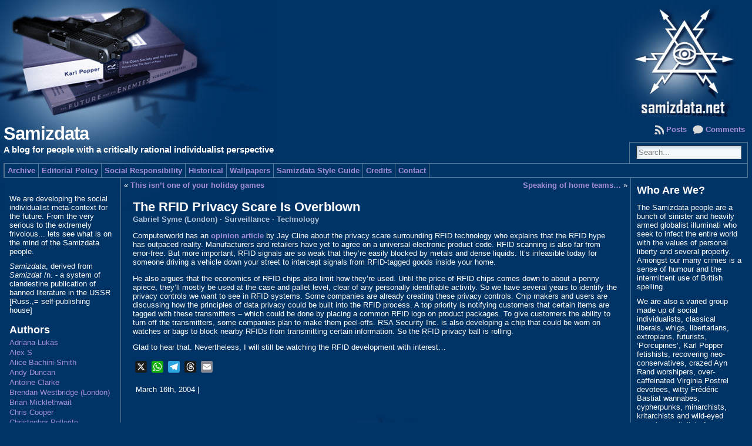

--- FILE ---
content_type: text/html; charset=UTF-8
request_url: https://www.samizdata.net/2004/03/the-rfid-privacy-scare-is-over/
body_size: 28193
content:
<!DOCTYPE html PUBLIC "-//W3C//DTD XHTML 1.0 Transitional//EN" "http://www.w3.org/TR/xhtml1/DTD/xhtml1-transitional.dtd">
<html xmlns="http://www.w3.org/1999/xhtml" lang="en-US">
<head>
<meta http-equiv="Content-Type" content="text/html; charset=UTF-8" />
	<title>The RFID Privacy Scare Is Overblown &laquo; Samizdata</title>
	<link rel="shortcut icon" href="https://www.samizdata.net/wp-content/themes/atahualpa-samizdata/images/favicon/samizdata.ico" />
<link rel="profile" href="http://gmpg.org/xfn/11" />
<link rel="pingback" href="https://www.samizdata.net/xmlrpc.php" />
<meta name='robots' content='max-image-preview:large' />
	<style>img:is([sizes="auto" i], [sizes^="auto," i]) { contain-intrinsic-size: 3000px 1500px }</style>
	<link rel='dns-prefetch' href='//static.addtoany.com' />
<link rel="alternate" type="application/rss+xml" title="Samizdata &raquo; Feed" href="https://www.samizdata.net/feed/" />
<link rel="alternate" type="application/rss+xml" title="Samizdata &raquo; Comments Feed" href="https://www.samizdata.net/comments/feed/" />
<link rel="alternate" type="application/rss+xml" title="Samizdata &raquo; The RFID Privacy Scare Is Overblown Comments Feed" href="https://www.samizdata.net/2004/03/the-rfid-privacy-scare-is-over/feed/" />
<script type="text/javascript">
/* <![CDATA[ */
window._wpemojiSettings = {"baseUrl":"https:\/\/s.w.org\/images\/core\/emoji\/15.1.0\/72x72\/","ext":".png","svgUrl":"https:\/\/s.w.org\/images\/core\/emoji\/15.1.0\/svg\/","svgExt":".svg","source":{"concatemoji":"https:\/\/www.samizdata.net\/wp-includes\/js\/wp-emoji-release.min.js?ver=6.8.1"}};
/*! This file is auto-generated */
!function(i,n){var o,s,e;function c(e){try{var t={supportTests:e,timestamp:(new Date).valueOf()};sessionStorage.setItem(o,JSON.stringify(t))}catch(e){}}function p(e,t,n){e.clearRect(0,0,e.canvas.width,e.canvas.height),e.fillText(t,0,0);var t=new Uint32Array(e.getImageData(0,0,e.canvas.width,e.canvas.height).data),r=(e.clearRect(0,0,e.canvas.width,e.canvas.height),e.fillText(n,0,0),new Uint32Array(e.getImageData(0,0,e.canvas.width,e.canvas.height).data));return t.every(function(e,t){return e===r[t]})}function u(e,t,n){switch(t){case"flag":return n(e,"\ud83c\udff3\ufe0f\u200d\u26a7\ufe0f","\ud83c\udff3\ufe0f\u200b\u26a7\ufe0f")?!1:!n(e,"\ud83c\uddfa\ud83c\uddf3","\ud83c\uddfa\u200b\ud83c\uddf3")&&!n(e,"\ud83c\udff4\udb40\udc67\udb40\udc62\udb40\udc65\udb40\udc6e\udb40\udc67\udb40\udc7f","\ud83c\udff4\u200b\udb40\udc67\u200b\udb40\udc62\u200b\udb40\udc65\u200b\udb40\udc6e\u200b\udb40\udc67\u200b\udb40\udc7f");case"emoji":return!n(e,"\ud83d\udc26\u200d\ud83d\udd25","\ud83d\udc26\u200b\ud83d\udd25")}return!1}function f(e,t,n){var r="undefined"!=typeof WorkerGlobalScope&&self instanceof WorkerGlobalScope?new OffscreenCanvas(300,150):i.createElement("canvas"),a=r.getContext("2d",{willReadFrequently:!0}),o=(a.textBaseline="top",a.font="600 32px Arial",{});return e.forEach(function(e){o[e]=t(a,e,n)}),o}function t(e){var t=i.createElement("script");t.src=e,t.defer=!0,i.head.appendChild(t)}"undefined"!=typeof Promise&&(o="wpEmojiSettingsSupports",s=["flag","emoji"],n.supports={everything:!0,everythingExceptFlag:!0},e=new Promise(function(e){i.addEventListener("DOMContentLoaded",e,{once:!0})}),new Promise(function(t){var n=function(){try{var e=JSON.parse(sessionStorage.getItem(o));if("object"==typeof e&&"number"==typeof e.timestamp&&(new Date).valueOf()<e.timestamp+604800&&"object"==typeof e.supportTests)return e.supportTests}catch(e){}return null}();if(!n){if("undefined"!=typeof Worker&&"undefined"!=typeof OffscreenCanvas&&"undefined"!=typeof URL&&URL.createObjectURL&&"undefined"!=typeof Blob)try{var e="postMessage("+f.toString()+"("+[JSON.stringify(s),u.toString(),p.toString()].join(",")+"));",r=new Blob([e],{type:"text/javascript"}),a=new Worker(URL.createObjectURL(r),{name:"wpTestEmojiSupports"});return void(a.onmessage=function(e){c(n=e.data),a.terminate(),t(n)})}catch(e){}c(n=f(s,u,p))}t(n)}).then(function(e){for(var t in e)n.supports[t]=e[t],n.supports.everything=n.supports.everything&&n.supports[t],"flag"!==t&&(n.supports.everythingExceptFlag=n.supports.everythingExceptFlag&&n.supports[t]);n.supports.everythingExceptFlag=n.supports.everythingExceptFlag&&!n.supports.flag,n.DOMReady=!1,n.readyCallback=function(){n.DOMReady=!0}}).then(function(){return e}).then(function(){var e;n.supports.everything||(n.readyCallback(),(e=n.source||{}).concatemoji?t(e.concatemoji):e.wpemoji&&e.twemoji&&(t(e.twemoji),t(e.wpemoji)))}))}((window,document),window._wpemojiSettings);
/* ]]> */
</script>
<style id='wp-emoji-styles-inline-css' type='text/css'>

	img.wp-smiley, img.emoji {
		display: inline !important;
		border: none !important;
		box-shadow: none !important;
		height: 1em !important;
		width: 1em !important;
		margin: 0 0.07em !important;
		vertical-align: -0.1em !important;
		background: none !important;
		padding: 0 !important;
	}
</style>
<link rel='stylesheet' id='wp-block-library-css' href='https://www.samizdata.net/wp-includes/css/dist/block-library/style.min.css?ver=6.8.1' type='text/css' media='all' />
<style id='classic-theme-styles-inline-css' type='text/css'>
/*! This file is auto-generated */
.wp-block-button__link{color:#fff;background-color:#32373c;border-radius:9999px;box-shadow:none;text-decoration:none;padding:calc(.667em + 2px) calc(1.333em + 2px);font-size:1.125em}.wp-block-file__button{background:#32373c;color:#fff;text-decoration:none}
</style>
<style id='global-styles-inline-css' type='text/css'>
:root{--wp--preset--aspect-ratio--square: 1;--wp--preset--aspect-ratio--4-3: 4/3;--wp--preset--aspect-ratio--3-4: 3/4;--wp--preset--aspect-ratio--3-2: 3/2;--wp--preset--aspect-ratio--2-3: 2/3;--wp--preset--aspect-ratio--16-9: 16/9;--wp--preset--aspect-ratio--9-16: 9/16;--wp--preset--color--black: #000000;--wp--preset--color--cyan-bluish-gray: #abb8c3;--wp--preset--color--white: #ffffff;--wp--preset--color--pale-pink: #f78da7;--wp--preset--color--vivid-red: #cf2e2e;--wp--preset--color--luminous-vivid-orange: #ff6900;--wp--preset--color--luminous-vivid-amber: #fcb900;--wp--preset--color--light-green-cyan: #7bdcb5;--wp--preset--color--vivid-green-cyan: #00d084;--wp--preset--color--pale-cyan-blue: #8ed1fc;--wp--preset--color--vivid-cyan-blue: #0693e3;--wp--preset--color--vivid-purple: #9b51e0;--wp--preset--gradient--vivid-cyan-blue-to-vivid-purple: linear-gradient(135deg,rgba(6,147,227,1) 0%,rgb(155,81,224) 100%);--wp--preset--gradient--light-green-cyan-to-vivid-green-cyan: linear-gradient(135deg,rgb(122,220,180) 0%,rgb(0,208,130) 100%);--wp--preset--gradient--luminous-vivid-amber-to-luminous-vivid-orange: linear-gradient(135deg,rgba(252,185,0,1) 0%,rgba(255,105,0,1) 100%);--wp--preset--gradient--luminous-vivid-orange-to-vivid-red: linear-gradient(135deg,rgba(255,105,0,1) 0%,rgb(207,46,46) 100%);--wp--preset--gradient--very-light-gray-to-cyan-bluish-gray: linear-gradient(135deg,rgb(238,238,238) 0%,rgb(169,184,195) 100%);--wp--preset--gradient--cool-to-warm-spectrum: linear-gradient(135deg,rgb(74,234,220) 0%,rgb(151,120,209) 20%,rgb(207,42,186) 40%,rgb(238,44,130) 60%,rgb(251,105,98) 80%,rgb(254,248,76) 100%);--wp--preset--gradient--blush-light-purple: linear-gradient(135deg,rgb(255,206,236) 0%,rgb(152,150,240) 100%);--wp--preset--gradient--blush-bordeaux: linear-gradient(135deg,rgb(254,205,165) 0%,rgb(254,45,45) 50%,rgb(107,0,62) 100%);--wp--preset--gradient--luminous-dusk: linear-gradient(135deg,rgb(255,203,112) 0%,rgb(199,81,192) 50%,rgb(65,88,208) 100%);--wp--preset--gradient--pale-ocean: linear-gradient(135deg,rgb(255,245,203) 0%,rgb(182,227,212) 50%,rgb(51,167,181) 100%);--wp--preset--gradient--electric-grass: linear-gradient(135deg,rgb(202,248,128) 0%,rgb(113,206,126) 100%);--wp--preset--gradient--midnight: linear-gradient(135deg,rgb(2,3,129) 0%,rgb(40,116,252) 100%);--wp--preset--font-size--small: 13px;--wp--preset--font-size--medium: 20px;--wp--preset--font-size--large: 36px;--wp--preset--font-size--x-large: 42px;--wp--preset--spacing--20: 0.44rem;--wp--preset--spacing--30: 0.67rem;--wp--preset--spacing--40: 1rem;--wp--preset--spacing--50: 1.5rem;--wp--preset--spacing--60: 2.25rem;--wp--preset--spacing--70: 3.38rem;--wp--preset--spacing--80: 5.06rem;--wp--preset--shadow--natural: 6px 6px 9px rgba(0, 0, 0, 0.2);--wp--preset--shadow--deep: 12px 12px 50px rgba(0, 0, 0, 0.4);--wp--preset--shadow--sharp: 6px 6px 0px rgba(0, 0, 0, 0.2);--wp--preset--shadow--outlined: 6px 6px 0px -3px rgba(255, 255, 255, 1), 6px 6px rgba(0, 0, 0, 1);--wp--preset--shadow--crisp: 6px 6px 0px rgba(0, 0, 0, 1);}:where(.is-layout-flex){gap: 0.5em;}:where(.is-layout-grid){gap: 0.5em;}body .is-layout-flex{display: flex;}.is-layout-flex{flex-wrap: wrap;align-items: center;}.is-layout-flex > :is(*, div){margin: 0;}body .is-layout-grid{display: grid;}.is-layout-grid > :is(*, div){margin: 0;}:where(.wp-block-columns.is-layout-flex){gap: 2em;}:where(.wp-block-columns.is-layout-grid){gap: 2em;}:where(.wp-block-post-template.is-layout-flex){gap: 1.25em;}:where(.wp-block-post-template.is-layout-grid){gap: 1.25em;}.has-black-color{color: var(--wp--preset--color--black) !important;}.has-cyan-bluish-gray-color{color: var(--wp--preset--color--cyan-bluish-gray) !important;}.has-white-color{color: var(--wp--preset--color--white) !important;}.has-pale-pink-color{color: var(--wp--preset--color--pale-pink) !important;}.has-vivid-red-color{color: var(--wp--preset--color--vivid-red) !important;}.has-luminous-vivid-orange-color{color: var(--wp--preset--color--luminous-vivid-orange) !important;}.has-luminous-vivid-amber-color{color: var(--wp--preset--color--luminous-vivid-amber) !important;}.has-light-green-cyan-color{color: var(--wp--preset--color--light-green-cyan) !important;}.has-vivid-green-cyan-color{color: var(--wp--preset--color--vivid-green-cyan) !important;}.has-pale-cyan-blue-color{color: var(--wp--preset--color--pale-cyan-blue) !important;}.has-vivid-cyan-blue-color{color: var(--wp--preset--color--vivid-cyan-blue) !important;}.has-vivid-purple-color{color: var(--wp--preset--color--vivid-purple) !important;}.has-black-background-color{background-color: var(--wp--preset--color--black) !important;}.has-cyan-bluish-gray-background-color{background-color: var(--wp--preset--color--cyan-bluish-gray) !important;}.has-white-background-color{background-color: var(--wp--preset--color--white) !important;}.has-pale-pink-background-color{background-color: var(--wp--preset--color--pale-pink) !important;}.has-vivid-red-background-color{background-color: var(--wp--preset--color--vivid-red) !important;}.has-luminous-vivid-orange-background-color{background-color: var(--wp--preset--color--luminous-vivid-orange) !important;}.has-luminous-vivid-amber-background-color{background-color: var(--wp--preset--color--luminous-vivid-amber) !important;}.has-light-green-cyan-background-color{background-color: var(--wp--preset--color--light-green-cyan) !important;}.has-vivid-green-cyan-background-color{background-color: var(--wp--preset--color--vivid-green-cyan) !important;}.has-pale-cyan-blue-background-color{background-color: var(--wp--preset--color--pale-cyan-blue) !important;}.has-vivid-cyan-blue-background-color{background-color: var(--wp--preset--color--vivid-cyan-blue) !important;}.has-vivid-purple-background-color{background-color: var(--wp--preset--color--vivid-purple) !important;}.has-black-border-color{border-color: var(--wp--preset--color--black) !important;}.has-cyan-bluish-gray-border-color{border-color: var(--wp--preset--color--cyan-bluish-gray) !important;}.has-white-border-color{border-color: var(--wp--preset--color--white) !important;}.has-pale-pink-border-color{border-color: var(--wp--preset--color--pale-pink) !important;}.has-vivid-red-border-color{border-color: var(--wp--preset--color--vivid-red) !important;}.has-luminous-vivid-orange-border-color{border-color: var(--wp--preset--color--luminous-vivid-orange) !important;}.has-luminous-vivid-amber-border-color{border-color: var(--wp--preset--color--luminous-vivid-amber) !important;}.has-light-green-cyan-border-color{border-color: var(--wp--preset--color--light-green-cyan) !important;}.has-vivid-green-cyan-border-color{border-color: var(--wp--preset--color--vivid-green-cyan) !important;}.has-pale-cyan-blue-border-color{border-color: var(--wp--preset--color--pale-cyan-blue) !important;}.has-vivid-cyan-blue-border-color{border-color: var(--wp--preset--color--vivid-cyan-blue) !important;}.has-vivid-purple-border-color{border-color: var(--wp--preset--color--vivid-purple) !important;}.has-vivid-cyan-blue-to-vivid-purple-gradient-background{background: var(--wp--preset--gradient--vivid-cyan-blue-to-vivid-purple) !important;}.has-light-green-cyan-to-vivid-green-cyan-gradient-background{background: var(--wp--preset--gradient--light-green-cyan-to-vivid-green-cyan) !important;}.has-luminous-vivid-amber-to-luminous-vivid-orange-gradient-background{background: var(--wp--preset--gradient--luminous-vivid-amber-to-luminous-vivid-orange) !important;}.has-luminous-vivid-orange-to-vivid-red-gradient-background{background: var(--wp--preset--gradient--luminous-vivid-orange-to-vivid-red) !important;}.has-very-light-gray-to-cyan-bluish-gray-gradient-background{background: var(--wp--preset--gradient--very-light-gray-to-cyan-bluish-gray) !important;}.has-cool-to-warm-spectrum-gradient-background{background: var(--wp--preset--gradient--cool-to-warm-spectrum) !important;}.has-blush-light-purple-gradient-background{background: var(--wp--preset--gradient--blush-light-purple) !important;}.has-blush-bordeaux-gradient-background{background: var(--wp--preset--gradient--blush-bordeaux) !important;}.has-luminous-dusk-gradient-background{background: var(--wp--preset--gradient--luminous-dusk) !important;}.has-pale-ocean-gradient-background{background: var(--wp--preset--gradient--pale-ocean) !important;}.has-electric-grass-gradient-background{background: var(--wp--preset--gradient--electric-grass) !important;}.has-midnight-gradient-background{background: var(--wp--preset--gradient--midnight) !important;}.has-small-font-size{font-size: var(--wp--preset--font-size--small) !important;}.has-medium-font-size{font-size: var(--wp--preset--font-size--medium) !important;}.has-large-font-size{font-size: var(--wp--preset--font-size--large) !important;}.has-x-large-font-size{font-size: var(--wp--preset--font-size--x-large) !important;}
:where(.wp-block-post-template.is-layout-flex){gap: 1.25em;}:where(.wp-block-post-template.is-layout-grid){gap: 1.25em;}
:where(.wp-block-columns.is-layout-flex){gap: 2em;}:where(.wp-block-columns.is-layout-grid){gap: 2em;}
:root :where(.wp-block-pullquote){font-size: 1.5em;line-height: 1.6;}
</style>
<link rel='stylesheet' id='widgetopts-styles-css' href='https://www.samizdata.net/wp-content/plugins/widget-options/assets/css/widget-options.css?ver=4.1.1' type='text/css' media='all' />
<style id='akismet-widget-style-inline-css' type='text/css'>

			.a-stats {
				--akismet-color-mid-green: #357b49;
				--akismet-color-white: #fff;
				--akismet-color-light-grey: #f6f7f7;

				max-width: 350px;
				width: auto;
			}

			.a-stats * {
				all: unset;
				box-sizing: border-box;
			}

			.a-stats strong {
				font-weight: 600;
			}

			.a-stats a.a-stats__link,
			.a-stats a.a-stats__link:visited,
			.a-stats a.a-stats__link:active {
				background: var(--akismet-color-mid-green);
				border: none;
				box-shadow: none;
				border-radius: 8px;
				color: var(--akismet-color-white);
				cursor: pointer;
				display: block;
				font-family: -apple-system, BlinkMacSystemFont, 'Segoe UI', 'Roboto', 'Oxygen-Sans', 'Ubuntu', 'Cantarell', 'Helvetica Neue', sans-serif;
				font-weight: 500;
				padding: 12px;
				text-align: center;
				text-decoration: none;
				transition: all 0.2s ease;
			}

			/* Extra specificity to deal with TwentyTwentyOne focus style */
			.widget .a-stats a.a-stats__link:focus {
				background: var(--akismet-color-mid-green);
				color: var(--akismet-color-white);
				text-decoration: none;
			}

			.a-stats a.a-stats__link:hover {
				filter: brightness(110%);
				box-shadow: 0 4px 12px rgba(0, 0, 0, 0.06), 0 0 2px rgba(0, 0, 0, 0.16);
			}

			.a-stats .count {
				color: var(--akismet-color-white);
				display: block;
				font-size: 1.5em;
				line-height: 1.4;
				padding: 0 13px;
				white-space: nowrap;
			}
		
</style>
<link rel='stylesheet' id='addtoany-css' href='https://www.samizdata.net/wp-content/plugins/add-to-any/addtoany.min.css?ver=1.16' type='text/css' media='all' />
<script type="text/javascript" id="addtoany-core-js-before">
/* <![CDATA[ */
window.a2a_config=window.a2a_config||{};a2a_config.callbacks=[];a2a_config.overlays=[];a2a_config.templates={};
a2a_config.callbacks.push({ready:function(){document.querySelectorAll(".a2a_s_undefined").forEach(function(emptyIcon){emptyIcon.parentElement.style.display="none";})}});
/* ]]> */
</script>
<script type="text/javascript" defer src="https://static.addtoany.com/menu/page.js" id="addtoany-core-js"></script>
<script type="text/javascript" src="https://www.samizdata.net/wp-includes/js/jquery/jquery.min.js?ver=3.7.1" id="jquery-core-js"></script>
<script type="text/javascript" src="https://www.samizdata.net/wp-includes/js/jquery/jquery-migrate.min.js?ver=3.4.1" id="jquery-migrate-js"></script>
<script type="text/javascript" defer src="https://www.samizdata.net/wp-content/plugins/add-to-any/addtoany.min.js?ver=1.1" id="addtoany-jquery-js"></script>
<script type="text/javascript" src="https://www.samizdata.net/wp-content/themes/atahualpa-samizdata/js/DD_roundies.js?ver=0.0.2a" id="ddroundies-js"></script>
<link rel="https://api.w.org/" href="https://www.samizdata.net/wp-json/" /><link rel="alternate" title="JSON" type="application/json" href="https://www.samizdata.net/wp-json/wp/v2/posts/5738" /><link rel="EditURI" type="application/rsd+xml" title="RSD" href="https://www.samizdata.net/xmlrpc.php?rsd" />
<link rel="canonical" href="https://www.samizdata.net/2004/03/the-rfid-privacy-scare-is-over/" />
<link rel='shortlink' href='https://www.samizdata.net/?p=5738' />
<link rel="alternate" title="oEmbed (JSON)" type="application/json+oembed" href="https://www.samizdata.net/wp-json/oembed/1.0/embed?url=https%3A%2F%2Fwww.samizdata.net%2F2004%2F03%2Fthe-rfid-privacy-scare-is-over%2F" />
<script type="text/javascript">//<![CDATA[
  function external_links_in_new_windows_loop() {
    if (!document.links) {
      document.links = document.getElementsByTagName('a');
    }
    var change_link = false;
    var force = '';
    var ignore = '';

    for (var t=0; t<document.links.length; t++) {
      var all_links = document.links[t];
      change_link = false;
      
      if(document.links[t].hasAttribute('onClick') == false) {
        // forced if the address starts with http (or also https), but does not link to the current domain
        if(all_links.href.search(/^http/) != -1 && all_links.href.search('www.samizdata.net') == -1 && all_links.href.search(/^#/) == -1) {
          // console.log('Changed ' + all_links.href);
          change_link = true;
        }
          
        if(force != '' && all_links.href.search(force) != -1) {
          // forced
          // console.log('force ' + all_links.href);
          change_link = true;
        }
        
        if(ignore != '' && all_links.href.search(ignore) != -1) {
          // console.log('ignore ' + all_links.href);
          // ignored
          change_link = false;
        }

        if(change_link == true) {
          // console.log('Changed ' + all_links.href);
          document.links[t].setAttribute('onClick', 'javascript:window.open(\'' + all_links.href.replace(/'/g, '') + '\', \'_blank\', \'noopener\'); return false;');
          document.links[t].removeAttribute('target');
        }
      }
    }
  }
  
  // Load
  function external_links_in_new_windows_load(func)
  {  
    var oldonload = window.onload;
    if (typeof window.onload != 'function'){
      window.onload = func;
    } else {
      window.onload = function(){
        oldonload();
        func();
      }
    }
  }

  external_links_in_new_windows_load(external_links_in_new_windows_loop);
  //]]></script>


        <script type="text/javascript">
            var jQueryMigrateHelperHasSentDowngrade = false;

			window.onerror = function( msg, url, line, col, error ) {
				// Break out early, do not processing if a downgrade reqeust was already sent.
				if ( jQueryMigrateHelperHasSentDowngrade ) {
					return true;
                }

				var xhr = new XMLHttpRequest();
				var nonce = '829e6e908a';
				var jQueryFunctions = [
					'andSelf',
					'browser',
					'live',
					'boxModel',
					'support.boxModel',
					'size',
					'swap',
					'clean',
					'sub',
                ];
				var match_pattern = /\)\.(.+?) is not a function/;
                var erroredFunction = msg.match( match_pattern );

                // If there was no matching functions, do not try to downgrade.
                if ( null === erroredFunction || typeof erroredFunction !== 'object' || typeof erroredFunction[1] === "undefined" || -1 === jQueryFunctions.indexOf( erroredFunction[1] ) ) {
                    return true;
                }

                // Set that we've now attempted a downgrade request.
                jQueryMigrateHelperHasSentDowngrade = true;

				xhr.open( 'POST', 'https://www.samizdata.net/wp-admin/admin-ajax.php' );
				xhr.setRequestHeader( 'Content-Type', 'application/x-www-form-urlencoded' );
				xhr.onload = function () {
					var response,
                        reload = false;

					if ( 200 === xhr.status ) {
                        try {
                        	response = JSON.parse( xhr.response );

                        	reload = response.data.reload;
                        } catch ( e ) {
                        	reload = false;
                        }
                    }

					// Automatically reload the page if a deprecation caused an automatic downgrade, ensure visitors get the best possible experience.
					if ( reload ) {
						location.reload();
                    }
				};

				xhr.send( encodeURI( 'action=jquery-migrate-downgrade-version&_wpnonce=' + nonce ) );

				// Suppress error alerts in older browsers
				return true;
			}
        </script>

		<style data-context="foundation-flickity-css">/*! Flickity v2.0.2
http://flickity.metafizzy.co
---------------------------------------------- */.flickity-enabled{position:relative}.flickity-enabled:focus{outline:0}.flickity-viewport{overflow:hidden;position:relative;height:100%}.flickity-slider{position:absolute;width:100%;height:100%}.flickity-enabled.is-draggable{-webkit-tap-highlight-color:transparent;tap-highlight-color:transparent;-webkit-user-select:none;-moz-user-select:none;-ms-user-select:none;user-select:none}.flickity-enabled.is-draggable .flickity-viewport{cursor:move;cursor:-webkit-grab;cursor:grab}.flickity-enabled.is-draggable .flickity-viewport.is-pointer-down{cursor:-webkit-grabbing;cursor:grabbing}.flickity-prev-next-button{position:absolute;top:50%;width:44px;height:44px;border:none;border-radius:50%;background:#fff;background:hsla(0,0%,100%,.75);cursor:pointer;-webkit-transform:translateY(-50%);transform:translateY(-50%)}.flickity-prev-next-button:hover{background:#fff}.flickity-prev-next-button:focus{outline:0;box-shadow:0 0 0 5px #09f}.flickity-prev-next-button:active{opacity:.6}.flickity-prev-next-button.previous{left:10px}.flickity-prev-next-button.next{right:10px}.flickity-rtl .flickity-prev-next-button.previous{left:auto;right:10px}.flickity-rtl .flickity-prev-next-button.next{right:auto;left:10px}.flickity-prev-next-button:disabled{opacity:.3;cursor:auto}.flickity-prev-next-button svg{position:absolute;left:20%;top:20%;width:60%;height:60%}.flickity-prev-next-button .arrow{fill:#333}.flickity-page-dots{position:absolute;width:100%;bottom:-25px;padding:0;margin:0;list-style:none;text-align:center;line-height:1}.flickity-rtl .flickity-page-dots{direction:rtl}.flickity-page-dots .dot{display:inline-block;width:10px;height:10px;margin:0 8px;background:#333;border-radius:50%;opacity:.25;cursor:pointer}.flickity-page-dots .dot.is-selected{opacity:1}</style><style data-context="foundation-slideout-css">.slideout-menu{position:fixed;left:0;top:0;bottom:0;right:auto;z-index:0;width:256px;overflow-y:auto;-webkit-overflow-scrolling:touch;display:none}.slideout-menu.pushit-right{left:auto;right:0}.slideout-panel{position:relative;z-index:1;will-change:transform}.slideout-open,.slideout-open .slideout-panel,.slideout-open body{overflow:hidden}.slideout-open .slideout-menu{display:block}.pushit{display:none}</style><style type="text/css">body{text-align:center;margin:0;padding:0;background:url("/samizdata-graphics/samizdata_bkg.jpg") top left;background-repeat:no-repeat;background-color:#036;font-family:Verdana,arial,sans-serif;font-size:0.8em;color:#fff}a:link,a:visited,a:active{color:#A490D9;font-weight:bold;text-decoration:none;}a:hover{color:#CDC3EB;font-weight:bold;text-decoration:underline}ul,ol,dl,p,h1,h2,h3,h4,h5,h6{margin-top:10px;margin-bottom:10px;padding-top:0;padding-bottom:0;}ul ul,ul ol,ol ul,ol ol{margin-top:0;margin-bottom:0}code,pre{font-family:"Courier New",Courier,monospace;font-size:1em}pre{overflow:auto;word-wrap:normal;padding-bottom:1.5em;overflow-y:hidden;width:99%}abbr[title],acronym[title]{border-bottom:1px dotted}hr{display:block;height:2px;border:none;margin:0.5em auto;color:#cccccc;background-color:#cccccc}table{font-size:1em;}div.post,ul.commentlist li,ol.commentlist li{word-wrap:break-word;}pre,.wp_syntax{word-wrap:normal;}div#wrapper{text-align:center;margin-left:auto;margin-right:auto;display:block;width:99%}div#container{padding:0;width:auto;margin-left:auto;margin-right:auto;text-align:left;display:block}table#layout{font-size:100%;width:100%;table-layout:fixed}.colone{width:200px}.colone-inner{width:200px}.coltwo{width:100% }.colthree-inner{width:200px}.colthree{width:200px}td#header{width:auto;padding:0}table#logoarea,table#logoarea tr,table#logoarea td{margin:0;padding:0;background:none;border:0}table#logoarea{width:100%;border-spacing:0px}img.logo{display:block;margin:0 0 0 0}td.logoarea-logo{width:1%}h1.blogtitle,h2.blogtitle{ display:block;margin:0;padding:0 0 3px 0;letter-spacing:-1px;line-height:1.0em;font-family:tahoma,arial,sans-serif;font-size:240%;font-smooth:always}h1.blogtitle a:link,h1.blogtitle a:visited,h1.blogtitle a:active,h2.blogtitle a:link,h2.blogtitle a:visited,h2.blogtitle a:active{ text-decoration:none;color:#FFFFFF;font-weight:bold;font-smooth:always}h1.blogtitle a:hover,h2.blogtitle a:hover{ text-decoration:none;color:#FFFFFF;font-weight:bold}p.tagline{margin:0;padding:0;font-size:1.2em;font-weight:bold;color:#fff}td.feed-icons{white-space:nowrap;}div.rss-box{height:1%;display:block;padding:10px 0 10px 10px;margin:0;width:280px}a.comments-icon{height:22px;line-height:22px;margin:0 5px 0 5px;padding-left:22px;display:block;text-decoration:none;float:right;white-space:nowrap}a.comments-icon:link,a.comments-icon:active,a.comments-icon:visited{background:transparent url(https://www.samizdata.net/wp-content/themes/atahualpa-samizdata/images/comment-gray.png) no-repeat scroll center left}a.comments-icon:hover{background:transparent url(https://www.samizdata.net/wp-content/themes/atahualpa-samizdata/images/comment.png) no-repeat scroll center left}a.posts-icon{height:22px;line-height:22px;margin:0 5px 0 0;padding-left:20px;display:block;text-decoration:none;float:right;white-space:nowrap}a.posts-icon:link,a.posts-icon:active,a.posts-icon:visited{background:transparent url(https://www.samizdata.net/wp-content/themes/atahualpa-samizdata/images/rss-gray.png) no-repeat scroll center left}a.posts-icon:hover{background:transparent url(https://www.samizdata.net/wp-content/themes/atahualpa-samizdata/images/rss.png) no-repeat scroll center left}a.email-icon{height:22px;line-height:22px;margin:0 5px 0 5px;padding-left:24px;display:block;text-decoration:none;float:right;white-space:nowrap}a.email-icon:link,a.email-icon:active,a.email-icon:visited{background:transparent url(https://www.samizdata.net/wp-content/themes/atahualpa-samizdata/images/email-gray.png) no-repeat scroll center left}a.email-icon:hover{background:transparent url(https://www.samizdata.net/wp-content/themes/atahualpa-samizdata/images/email.png) no-repeat scroll center left}td.search-box{height:1%}div.searchbox{height:35px;border:1px solid #587692;border-bottom:0;width:200px;margin:0;padding:0}div.searchbox-form{margin:5px 10px 5px 10px}div.horbar1,div.horbar2{font-size:1px;clear:both;display:block;position:relative;padding:0;margin:0;width:100%;}div.horbar1{height:1px;background:#587692}div.horbar2{height:1px;background:#587692}div.header-image-container{position:relative;margin:0;padding:0;height:200px;}div.clickable{position:absolute;top:0;left:0;z-index:3;margin:0;padding:0;width:100%;height:200px;}a.divclick:link,a.divclick:visited,a.divclick:active,a.divclick:hover{width:100%;height:100%;display:block;text-decoration:none}td#left{vertical-align:top;border-right:solid 1px #587692;padding:18px 10px 10px 10px;background:#036}td#left-inner{vertical-align:top;border-right:solid 1px #587692;padding:10px 10px 10px 10px;background:#036}td#right{vertical-align:top;border-left:solid 1px #587692;padding:10px 10px 10px 10px;background:#036}td#right-inner{vertical-align:top;border-left:solid 1px #587692;padding:10px 10px 10px 10px;background:#036}td#middle{vertical-align:top;width:100%;padding:5px 5px}td#footer{width:auto;background-color:#036;text-align:center;color:#fff;font-size:95%;border-top:solid 1px #587692;padding:10px}td#footer a:link,td#footer a:visited,td#footer a:active{text-decoration:none;color:#a490d9;font-weight:bold}td#footer a:hover{text-decoration:none;color:#cdc3eb;font-weight:bold}div.widget{display:block;width:auto;margin:0 0 15px 0}div.widget-title{display:block;width:auto}div.widget-title h3,td#left h3.tw-widgettitle,td#right h3.tw-widgettitle,td#left ul.tw-nav-list,td#right ul.tw-nav-list{padding:0;margin:0;font-weight:bold}div.widget ul,div.textwidget{display:block;width:auto}div.widget select{width:98%;margin-top:5px;}div.widget ul{list-style-type:none;margin:0;padding:0;width:auto}div.widget ul li{display:block;margin:2px 0 2px 0px;padding:0 0 0 0px;border-left:solid 0px #A490D9}div.widget ul li:hover,div.widget ul li.sfhover{display:block;width:auto;border-left:solid 0px #CDC3EB;}div.widget ul li ul li{margin:2px 0 2px 5px;padding:0 0 0 2px;border-left:solid 0px #A490D9;}div.widget ul li ul li:hover,div.widget ul li ul li.sfhover{border-left:solid 0px #CDC3EB;}div.widget ul li ul li ul li{margin:2px 0 2px 5px;padding:0 0 0 2px;border-left:solid 0px #A490D9;}div.widget ul li ul li ul li:hover,div.widget ul li ul li ul li.sfhover{border-left:solid 0px #CDC3EB;}div.widget a:link,div.widget a:visited,div.widget a:active,div.widget td a:link,div.widget td a:visited,div.widget td a:active,div.widget ul li a:link,div.widget ul li a:visited,div.widget ul li a:active{text-decoration:none;font-weight:normal;color:#A490D9;font-weight:normal;}div.widget ul li ul li a:link,div.widget ul li ul li a:visited,div.widget ul li ul li a:active{color:#A490D9;font-weight:normal;}div.widget ul li ul li ul li a:link,div.widget ul li ul li ul li a:visited,div.widget ul li ul li ul li a:active{color:#A490D9;font-weight:normal;}div.widget a:hover,div.widget ul li a:hover{color:#CDC3EB;}div.widget ul li ul li a:hover{color:#CDC3EB;}div.widget ul li ul li ul li a:hover{color:#CDC3EB;}div.widget ul li a:link,div.widget ul li a:visited,div.widget ul li a:active,div.widget ul li a:hover{display:inline}* html div.widget ul li a:link,* html div.widget ul li a:visited,* html div.widget ul li a:active,* html div.widget ul li a:hover{height:1%; } div.widget_nav_menu ul li,div.widget_pages ul li,div.widget_categories ul li{border-left:0 !important;padding:0 !important}div.widget_nav_menu ul li a:link,div.widget_nav_menu ul li a:visited,div.widget_nav_menu ul li a:active,div.widget_pages ul li a:link,div.widget_pages ul li a:visited,div.widget_pages ul li a:active,div.widget_categories ul li a:link,div.widget_categories ul li a:visited,div.widget_categories ul li a:active{padding:0 0 0 0px;border-left:solid 0px #A490D9}div.widget_nav_menu ul li a:hover,div.widget_pages ul li a:hover,div.widget_categories ul li a:hover{border-left:solid 0px #CDC3EB;}div.widget_nav_menu ul li ul li a:link,div.widget_nav_menu ul li ul li a:visited,div.widget_nav_menu ul li ul li a:active,div.widget_pages ul li ul li a:link,div.widget_pages ul li ul li a:visited,div.widget_pages ul li ul li a:active,div.widget_categories ul li ul li a:link,div.widget_categories ul li ul li a:visited,div.widget_categories ul li ul li a:active{padding:0 0 0 2px;border-left:solid 0px #A490D9}div.widget_nav_menu ul li ul li a:hover,div.widget_pages ul li ul li a:hover,div.widget_categories ul li ul li a:hover{border-left:solid 0px #CDC3EB;}div.widget_nav_menu ul li ul li ul li a:link,div.widget_nav_menu ul li ul li ul li a:visited,div.widget_nav_menu ul li ul li ul li a:active,div.widget_pages ul li ul li ul li a:link,div.widget_pages ul li ul li ul li a:visited,div.widget_pages ul li ul li ul li a:active,div.widget_categories ul li ul li ul li a:link,div.widget_categories ul li ul li ul li a:visited,div.widget_categories ul li ul li ul li a:active{padding:0 0 0 2px;border-left:solid 0px #A490D9}div.widget_nav_menu ul li ul li ul li a:hover,div.widget_pages ul li ul li ul li a:hover,div.widget_categories ul li ul li ul li a:hover{border-left:solid 0px #CDC3EB;}div.widget_nav_menu ul li a:link,div.widget_nav_menu ul li a:active,div.widget_nav_menu ul li a:visited,div.widget_nav_menu ul li a:hover,div.widget_pages ul li a:link,div.widget_pages ul li a:active,div.widget_pages ul li a:visited,div.widget_pages ul li a:hover{display:block !important}div.widget_categories ul li a:link,div.widget_categories ul li a:active,div.widget_categories ul li a:visited,div.widget_categories ul li a:hover{display:inline !important}table.subscribe{width:100%}table.subscribe td.email-text{padding:0 0 5px 0;vertical-align:top}table.subscribe td.email-field{padding:0;width:100%}table.subscribe td.email-button{padding:0 0 0 5px}table.subscribe td.post-text{padding:7px 0 0 0;vertical-align:top}table.subscribe td.comment-text{padding:7px 0 0 0;vertical-align:top}div.post,div.page{display:block;margin:5px 5px 10px 5px;padding:10px 10px}div.sticky{margin:5px 5px 10px 5px;padding:10px 10px}div.post-kicker{}div.post-kicker a:link,div.post-kicker a:visited,div.post-kicker a:active{color:#fff;text-decoration:none;text-transform:uppercase}div.post-kicker a:hover{color:#cdc3eb}div.post-headline{}div.post-headline h1,div.post-headline h2{ margin:0; padding:0}div.post-headline h2 a:link,div.post-headline h2 a:visited,div.post-headline h2 a:active,div.post-headline h1 a:link,div.post-headline h1 a:visited,div.post-headline h1 a:active{color:#a490d9;text-decoration:none}div.post-headline h2 a:hover,div.post-headline h1 a:hover{color:#cdc3eb;text-decoration:none}div.post-byline{color:#b2c4d5;font-weight:bold}div.post-byline a:link,div.post-byline a:visited,div.post-byline a:active{font-weight:bold;color:#b2c4d5}div.post-byline a:hover{font-weight:bold;color:#a490d9}div.post-bodycopy{}div.post-bodycopy p{margin:1em 0;padding:0;display:block}div.post-pagination{}div.post-footer{clear:both;display:block;padding:5px 5px 15px 5px;background:#036;color:#fff}div.post-footer a:link,div.post-footer a:visited,div.post-footer a:active{color:#a490d9;font-weight:normal;text-decoration:none}div.post-footer a:hover{color:#cdc3eb;font-weight:normal;text-decoration:underline}div.post-kicker img,div.post-byline img,div.post-footer img{border:0;padding:0;margin:0 0 -1px 0;background:none}span.post-ratings{display:inline-block;width:auto;white-space:nowrap}div.navigation-top{padding:0 0 2px 0}div.navigation-middle{}div.navigation-bottom{padding:0 0 5px 0}div.navigation-comments-above{margin:0 0 10px 0;padding:5px 0 5px 0}div.navigation-comments-below{margin:0 0 10px 0;padding:5px 0 5px 0}div.older{float:left;width:48%;text-align:left;margin:0;padding:0}div.newer{float:right;width:48%;text-align:right;margin:0;padding:0;}div.older-home{float:left;width:44%;text-align:left;margin:0;padding:0}div.newer-home{float:right;width:44%;text-align:right;margin:0;padding:0;}div.home{float:left;width:8%;text-align:center;margin:0;padding:0}form,.feedburner-email-form{margin:0;padding:0;}fieldset{border:1px solid #cccccc;width:auto;padding:0.35em 0.625em 0.75em;display:block;}legend{color:#000000;background:#f4f4f4;border:1px solid #cccccc;padding:2px 6px;margin-bottom:15px;}form p{margin:5px 0 0 0;padding:0;}div.xhtml-tags p{margin:0}label{margin-right:0.5em;font-family:arial;cursor:pointer;}input.text,input.textbox,input.password,input.file,input.TextField,textarea{padding:3px;color:#000000;border-top:solid 1px #333333;border-left:solid 1px #333333;border-right:solid 1px #999999;border-bottom:solid 1px #cccccc;background:url(https://www.samizdata.net/wp-content/themes/atahualpa-samizdata/images/inputbackgr-blue.gif) top left no-repeat}textarea{width:96%;}input.inputblur{color:#777777;width:95%}input.inputfocus{color:#000000;width:95%}input.highlight,textarea.highlight{background:#e8eff7;border-color:#37699f}.button,.Button,input[type=submit]{padding:0 2px;height:24px;line-height:16px;background-color:#777777;color:#ffffff;border:solid 2px #555555;font-weight:bold}input.buttonhover{padding:0 2px;cursor:pointer;background-color:#6b9c6b;color:#ffffff;border:solid 2px #496d49}form#commentform input#submit{ padding:0 .25em; overflow:visible}form#commentform input#submit[class]{width:auto}form#commentform input#submit{padding:4px 10px 4px 10px;font-size:1.2em;line-height:1.5em;height:36px}table.searchform{width:100%}table.searchform td.searchfield{padding:0;width:100%}table.searchform td.searchbutton{padding:0 0 0 5px}table.searchform td.searchbutton input{padding:0 0 0 5px}blockquote{height:1%;display:block;clear:both;font-style:italic}blockquote blockquote{height:1%;display:block;clear:both;font-style:italic}div.post table{border-collapse:collapse;margin:10px 0}div.post table caption{width:auto;margin:0 auto;background:#eeeeee;border:#999999;padding:4px 8px;color:#666666}div.post table th{background:#888888;color:#ffffff;font-weight:bold;font-size:90%;padding:4px 8px;border:solid 1px #ffffff;text-align:left}div.post table td{padding:4px 8px;background-color:#ffffff;border-bottom:1px solid #dddddd;text-align:left}div.post table tfoot td{}div.post table tr.alt td{background:#f4f4f4}div.post table tr.over td{background:#e2e2e2}#calendar_wrap{padding:0;border:none}table#wp-calendar{width:100%;font-size:90%;border-collapse:collapse;background-color:#ffffff;margin:0 auto}table#wp-calendar caption{width:auto;background:#eeeeee;border:none;;padding:3px;margin:0 auto;font-size:1em}table#wp-calendar th{border:solid 1px #eeeeee;background-color:#999999;color:#ffffff;font-weight:bold;padding:2px;text-align:center}table#wp-calendar td{padding:0;line-height:18px;background-color:#ffffff;border:1px solid #dddddd;text-align:center}table#wp-calendar tfoot td{border:solid 1px #eeeeee;background-color:#eeeeee}table#wp-calendar td a{display:block;background-color:#eeeeee;width:100%;height:100%;padding:0}div#respond{margin:25px 0;padding:25px;background:#002b56;-moz-border-radius:8px;-khtml-border-radius:8px;-webkit-border-radius:8px;border-radius:8px}p.thesetags{margin:10px 0}h3.reply,h3#reply-title{margin:0;padding:0 0 10px 0}ol.commentlist{margin:15px 0 25px 0;list-style-type:none;padding:0;display:block;border-top:solid 1px #587692}ol.commentlist li{padding:15px 10px;display:block;height:1%;margin:0;background-color:#003366;border-bottom:solid 1px #587692}ol.commentlist li.alt{display:block;height:1%;background-color:#002B56;border-bottom:solid 1px #587692}ol.commentlist li.authorcomment{display:block;height:1%;background-color:#B2C4D5}ol.commentlist span.authorname{font-weight:bold;font-size:110%}ol.commentlist span.commentdate{color:#666666;font-size:90%;margin-bottom:5px;display:block}ol.commentlist span.editcomment{display:block}ol.commentlist li p{margin:2px 0 5px 0}div.comment-number{float:right;font-size:2em;line-height:2em;font-family:georgia,serif;font-weight:bold;color:#ddd;margin:-10px 0 0 0;position:relative;height:1%}div.comment-number a:link,div.comment-number a:visited,div.comment-number a:active{color:#ccc}textarea#comment{width:98%;margin:10px 0;display:block}ul.commentlist{margin:15px 0 15px 0;list-style-type:none;padding:0;display:block;border-top:solid 1px #587692}ul.commentlist ul{margin:0;border:none;list-style-type:none;padding:0}ul.commentlist li{padding:0; margin:0;display:block;clear:both;height:1%;}ul.commentlist ul.children li{ margin-left:30px}ul.commentlist div.comment-container{padding:10px;margin:0}ul.children div.comment-container{background-color:transparent;border-style:none none none solid;border-width:1px;border-left-color:#587692;padding:10px;margin:0 10px 8px 0}ul.children div.bypostauthor{}ul.commentlist li.thread-even{background-color:#003366;border-bottom:solid 1px #587692}ul.commentlist li.thread-odd{background-color:#002B56;border-bottom:solid 1px #587692}ul.commentlist span.authorname{font-size:110%}div.comment-meta a:link,div.comment-meta a:visited,div.comment-meta a:active,div.comment-meta a:hover{font-weight:normal}div#cancel-comment-reply{margin:-5px 0 10px 0}div.comment-number{float:right;font-size:2em;line-height:2em;font-family:georgia,serif;font-weight:bold;color:#ddd;margin:-10px 0 0 0;position:relative;height:1%}div.comment-number a:link,div.comment-number a:visited,div.comment-number a:active{color:#ccc}.page-numbers{padding:2px 6px;border:solid 1px #000000;border-radius:6px}span.current{background:#ddd}a.prev,a.next{border:none}a.page-numbers:link,a.page-numbers:visited,a.page-numbers:active{text-decoration:none;color:#A490D9;border-color:#A490D9}a.page-numbers:hover{text-decoration:none;color:#CDC3EB;border-color:#CDC3EB}div.xhtml-tags{display:none}abbr em{border:none !important;border-top:dashed 1px #aaa !important;display:inline-block !important;background:url(https://www.samizdata.net/wp-content/themes/atahualpa-samizdata/images/commentluv.gif) 0% 90% no-repeat;margin-top:8px;padding:5px 5px 2px 20px !important;font-style:normal}p.subscribe-to-comments{margin-bottom:10px}div#gsHeader{display:none;}div.g2_column{margin:0 !important;width:100% !important;font-size:1.2em}div#gsNavBar{border-top-width:0 !important}p.giDescription{font-size:1.2em;line-height:1 !important}p.giTitle{margin:0.3em 0 !important;font-size:1em;font-weight:normal;color:#666}div#wp-email img{border:0;padding:0}div#wp-email input,div#wp-email textarea{margin-top:5px;margin-bottom:2px}div#wp-email p{margin-bottom:10px}input#wp-email-submit{ padding:0; font-size:30px; height:50px; line-height:50px; overflow:visible;}img.WP-EmailIcon{ vertical-align:text-bottom !important}.tw-accordion .tw-widgettitle,.tw-accordion .tw-widgettitle:hover,.tw-accordion .tw-hovered,.tw-accordion .selected,.tw-accordion .selected:hover{ background:transparent !important; background-image:none !important}.tw-accordion .tw-widgettitle span{ padding-left:0 !important}.tw-accordion h3.tw-widgettitle{border-bottom:solid 1px #ccc}.tw-accordion h3.selected{border-bottom:none}td#left .without_title,td#right .without_title{ margin-top:0;margin-bottom:0}ul.tw-nav-list{border-bottom:solid 1px #999;display:block;margin-bottom:5px !important}td#left ul.tw-nav-list li,td#right ul.tw-nav-list li{padding:0 0 1px 0;margin:0 0 -1px 5px; border:solid 1px #ccc;border-bottom:none;border-radius:5px;border-bottom-right-radius:0;border-bottom-left-radius:0;background:#eee}td#left ul.tw-nav-list li.ui-tabs-selected,td#right ul.tw-nav-list li.ui-tabs-selected{ background:none;border:solid 1px #999;border-bottom:solid 1px #fff !important}ul.tw-nav-list li a:link,ul.tw-nav-list li a:visited,ul.tw-nav-list li a:active,ul.tw-nav-list li a:hover{padding:0 8px !important;background:none;border-left:none !important;outline:none}td#left ul.tw-nav-list li.ui-tabs-selected a,td#left li.ui-tabs-selected a:hover,td#right ul.tw-nav-list li.ui-tabs-selected a,td#right li.ui-tabs-selected a:hover{ color:#000000; text-decoration:none;font-weight:bold;background:none !important;outline:none}td#left .ui-tabs-panel,td#right .ui-tabs-panel{ margin:0; padding:0}img{border:0}#dbem-location-map img{ background:none !important}.post img{border:solid 1px #587692}.post img.size-full{max-width:96%;width:auto;margin:5px 0 5px 0}div.post img[class~=size-full]{height:auto;}.post img.alignleft{float:left;margin:10px 10px 5px 0;}.post img.alignright{float:right;margin:10px 0 5px 10px;}.post img.aligncenter{display:block;margin:10px auto}.aligncenter,div.aligncenter{ display:block; margin-left:auto; margin-right:auto}.alignleft,div.alignleft{float:left;margin:10px 10px 5px 0}.alignright,div.alignright{ float:right; margin:10px 0 5px 10px}div.archives-page img{border:0;padding:0;background:none;margin-bottom:0;vertical-align:-10%}.wp-caption{max-width:96%;width:auto 100%;height:auto;display:block}* html .wp-caption{height:100%;}.wp-caption img{ margin:0 !important; padding:0 !important; border:0 none !important}.wp-caption p.wp-caption-text{font-size:0.8em;line-height:13px;padding:2px 4px 5px;margin:0;color:#666666}img.wp-post-image{float:left;border:0;padding:0;background:none;margin:0 10px 5px 0}img.wp-smiley{ float:none;border:none !important;margin:0 1px -1px 1px;padding:0 !important;background:none !important}img.avatar{float:left;display:block;margin:0 8px 1px 0;padding:3px;border:solid 1px #ddd;background-color:#f3f3f3;-moz-border-radius:3px;-khtml-border-radius:3px;-webkit-border-radius:3px;border-radius:3px}#comment_quicktags{text-align:left;padding:10px 0 2px 0;display:block}#comment_quicktags input.ed_button{background:#f4f4f4;border:2px solid #cccccc;color:#444444;margin:2px 4px 2px 0;width:auto;padding:0 4px;height:24px;line-height:16px}#comment_quicktags input.ed_button_hover{background:#dddddd;border:2px solid #666666;color:#000000;margin:2px 4px 2px 0;width:auto;padding:0 4px;height:24px;line-height:16px;cursor:pointer}#comment_quicktags #ed_strong{font-weight:bold}#comment_quicktags #ed_em{font-style:italic}@media print{body{background:white;color:black;margin:0;font-size:10pt !important;font-family:arial,sans-serif;}div.post-footer{line-height:normal !important;color:#555 !important;font-size:9pt !important}a:link,a:visited,a:active,a:hover{text-decoration:underline !important;color:#000}h2{color:#000;font-size:14pt !important;font-weight:normal !important}h3{color:#000;font-size:12pt !important;}#header,#footer,.colone,.colone-inner,.colthree-inner,.colthree,.navigation,.navigation-top,.navigation-middle,.navigation-bottom,.wp-pagenavi-navigation,#comment,#respond,.remove-for-print{display:none}td#left,td#right,td#left-inner,td#right-inner{width:0;display:none}td#middle{width:100% !important;display:block}*:lang(en) td#left{ display:none}*:lang(en) td#right{ display:none}*:lang(en) td#left-inner{ display:none}*:lang(en) td#right-inner{ display:none}td#left:empty{ display:none}td#right:empty{ display:none}td#left-inner:empty{ display:none}td#right-inner:empty{ display:none}}ul.rMenu,ul.rMenu ul,ul.rMenu li,ul.rMenu a{display:block;margin:0;padding:0}ul.rMenu,ul.rMenu li,ul.rMenu ul{list-style:none}ul.rMenu ul{display:none}ul.rMenu li{position:relative;z-index:1}ul.rMenu li:hover{z-index:999}ul.rMenu li:hover > ul{display:block;position:absolute}ul.rMenu li:hover{background-position:0 0} ul.rMenu-hor li{float:left;width:auto}ul.rMenu-hRight li{float:right}ul.sub-menu li,ul.rMenu-ver li{float:none}div#menu1 ul.sub-menu,div#menu1 ul.sub-menu ul,div#menu1 ul.rMenu-ver,div#menu1 ul.rMenu-ver ul{width:12em}div#menu2 ul.sub-menu,div#menu2 ul.sub-menu ul,div#menu2 ul.rMenu-ver,div#menu2 ul.rMenu-ver ul{width:11em}ul.rMenu-wide{width:100%}ul.rMenu-vRight{float:right}ul.rMenu-lFloat{float:left}ul.rMenu-noFloat{float:none}div.rMenu-center ul.rMenu{float:left;position:relative;left:50%}div.rMenu-center ul.rMenu li{position:relative;left:-50%}div.rMenu-center ul.rMenu li li{left:auto}ul.rMenu-hor ul{top:auto;right:auto;left:auto;margin-top:-1px}ul.rMenu-hor ul ul{margin-top:0;margin-left:0px}ul.sub-menu ul,ul.rMenu-ver ul{left:100%;right:auto;top:auto;top:0}ul.rMenu-vRight ul,ul.rMenu-hRight ul.sub-menu ul,ul.rMenu-hRight ul.rMenu-ver ul{left:-100%;right:auto;top:auto}ul.rMenu-hRight ul{left:auto;right:0;top:auto;margin-top:-1px}div#menu1 ul.rMenu{background:#003366;border:solid 1px #587692}div#menu2 ul.rMenu{background:#003366;border:solid 1px #000000}div#menu1 ul.rMenu li a{border:solid 1px #587692}div#menu2 ul.rMenu li a{border:solid 1px #000000}ul.rMenu-hor li{margin-bottom:-1px;margin-top:-1px;margin-left:-1px}ul#rmenu li{}ul#rmenu li ul li{}ul.rMenu-hor{padding-left:1px }ul.sub-menu li,ul.rMenu-ver li{margin-left:0;margin-top:-1px; }div#menu1 ul.sub-menu,div#menu1 ul.rMenu-ver{border-top:solid 1px #587692}div#menu2 ul.sub-menu,div#menu2 ul.rMenu-ver{border-top:solid 1px #000000}div#menu1 ul.rMenu li a{padding:4px 5px}div#menu2 ul.rMenu li a{padding:4px 5px}div#menu1 ul.rMenu li a:link,div#menu1 ul.rMenu li a:hover,div#menu1 ul.rMenu li a:visited,div#menu1 ul.rMenu li a:active{text-decoration:none;margin:0;color:#A490D9;text-transform:capitalize;font:12px;}div#menu2 ul.rMenu li a:link,div#menu2 ul.rMenu li a:hover,div#menu2 ul.rMenu li a:visited,div#menu2 ul.rMenu li a:active{text-decoration:none;margin:0;color:#A490D9;text-transform:uppercase;font:11px Arial,Verdana,sans-serif;}div#menu1 ul.rMenu li{background-color:#003366}div#menu2 ul.rMenu li{background-color:#003366}div#menu1 ul.rMenu li:hover,div#menu1 ul.rMenu li.sfhover{background:#003366}div#menu2 ul.rMenu li:hover,div#menu2 ul.rMenu li.sfhover{background:#003366}div#menu1 ul.rMenu li.current-menu-item > a:link,div#menu1 ul.rMenu li.current-menu-item > a:active,div#menu1 ul.rMenu li.current-menu-item > a:hover,div#menu1 ul.rMenu li.current-menu-item > a:visited,div#menu1 ul.rMenu li.current_page_item > a:link,div#menu1 ul.rMenu li.current_page_item > a:active,div#menu1 ul.rMenu li.current_page_item > a:hover,div#menu1 ul.rMenu li.current_page_item > a:visited{background-color:#003366;color:#CDC3EB}div#menu1 ul.rMenu li.current-menu-item a:link,div#menu1 ul.rMenu li.current-menu-item a:active,div#menu1 ul.rMenu li.current-menu-item a:hover,div#menu1 ul.rMenu li.current-menu-item a:visited,div#menu1 ul.rMenu li.current_page_item a:link,div#menu1 ul.rMenu li.current_page_item a:active,div#menu1 ul.rMenu li.current_page_item a:hover,div#menu1 ul.rMenu li.current_page_item a:visited,div#menu1 ul.rMenu li a:hover{background-color:#003366;color:#CDC3EB}div#menu2 ul.rMenu li.current-menu-item > a:link,div#menu2 ul.rMenu li.current-menu-item > a:active,div#menu2 ul.rMenu li.current-menu-item > a:hover,div#menu2 ul.rMenu li.current-menu-item > a:visited,div#menu2 ul.rMenu li.current-cat > a:link,div#menu2 ul.rMenu li.current-cat > a:active,div#menu2 ul.rMenu li.current-cat > a:hover,div#menu2 ul.rMenu li.current-cat > a:visited{background-color:#003366;color:#CDC3EB}div#menu2 ul.rMenu li.current-menu-item a:link,div#menu2 ul.rMenu li.current-menu-item a:active,div#menu2 ul.rMenu li.current-menu-item a:hover,div#menu2 ul.rMenu li.current-menu-item a:visited,div#menu2 ul.rMenu li.current-cat a:link,div#menu2 ul.rMenu li.current-cat a:active,div#menu2 ul.rMenu li.current-cat a:hover,div#menu2 ul.rMenu li.current-cat a:visited,div#menu2 ul.rMenu li a:hover{background-color:#003366;color:#CDC3EB}div#menu1 ul.rMenu li.rMenu-expand a,div#menu1 ul.rMenu li.rMenu-expand li.rMenu-expand a,div#menu1 ul.rMenu li.rMenu-expand li.rMenu-expand li.rMenu-expand a,div#menu1 ul.rMenu li.rMenu-expand li.rMenu-expand li.rMenu-expand li.rMenu-expand a,div#menu1 ul.rMenu li.rMenu-expand li.rMenu-expand li.rMenu-expand li.rMenu-expand li.rMenu-expand a,div#menu1 ul.rMenu li.rMenu-expand li.rMenu-expand li.rMenu-expand li.rMenu-expand li.rMenu-expand li.rMenu-expand a,div#menu1 ul.rMenu li.rMenu-expand li.rMenu-expand li.rMenu-expand li.rMenu-expand li.rMenu-expand li.rMenu-expand li.rMenu-expand a,div#menu1 ul.rMenu li.rMenu-expand li.rMenu-expand li.rMenu-expand li.rMenu-expand li.rMenu-expand li.rMenu-expand li.rMenu-expand li.rMenu-expand a,div#menu1 ul.rMenu li.rMenu-expand li.rMenu-expand li.rMenu-expand li.rMenu-expand li.rMenu-expand li.rMenu-expand li.rMenu-expand li.rMenu-expand li.rMenu-expand a,div#menu1 ul.rMenu li.rMenu-expand li.rMenu-expand li.rMenu-expand li.rMenu-expand li.rMenu-expand li.rMenu-expand li.rMenu-expand li.rMenu-expand li.rMenu-expand li.rMenu-expand a{padding-right:15px;padding-left:5px;background-repeat:no-repeat;background-position:100% 50%;background-image:url(https://www.samizdata.net/wp-content/themes/atahualpa-samizdata/images/expand-right-white.gif)}div#menu2 ul.rMenu li.rMenu-expand a,div#menu2 ul.rMenu li.rMenu-expand li.rMenu-expand a,div#menu2 ul.rMenu li.rMenu-expand li.rMenu-expand li.rMenu-expand a,div#menu2 ul.rMenu li.rMenu-expand li.rMenu-expand li.rMenu-expand li.rMenu-expand a,div#menu2 ul.rMenu li.rMenu-expand li.rMenu-expand li.rMenu-expand li.rMenu-expand li.rMenu-expand a,div#menu2 ul.rMenu li.rMenu-expand li.rMenu-expand li.rMenu-expand li.rMenu-expand li.rMenu-expand li.rMenu-expand a,div#menu2 ul.rMenu li.rMenu-expand li.rMenu-expand li.rMenu-expand li.rMenu-expand li.rMenu-expand li.rMenu-expand li.rMenu-expand a,div#menu2 ul.rMenu li.rMenu-expand li.rMenu-expand li.rMenu-expand li.rMenu-expand li.rMenu-expand li.rMenu-expand li.rMenu-expand li.rMenu-expand a,div#menu2 ul.rMenu li.rMenu-expand li.rMenu-expand li.rMenu-expand li.rMenu-expand li.rMenu-expand li.rMenu-expand li.rMenu-expand li.rMenu-expand li.rMenu-expand a,div#menu2 ul.rMenu li.rMenu-expand li.rMenu-expand li.rMenu-expand li.rMenu-expand li.rMenu-expand li.rMenu-expand li.rMenu-expand li.rMenu-expand li.rMenu-expand li.rMenu-expand a{padding-right:15px;padding-left:5px;background-repeat:no-repeat;background-position:100% 50%;background-image:url(https://www.samizdata.net/wp-content/themes/atahualpa-samizdata/images/expand-right-white.gif)}ul.rMenu-vRight li.rMenu-expand a,ul.rMenu-vRight li.rMenu-expand li.rMenu-expand a,ul.rMenu-vRight li.rMenu-expand li.rMenu-expand li.rMenu-expand a,ul.rMenu-vRight li.rMenu-expand li.rMenu-expand li.rMenu-expand li.rMenu-expand a,ul.rMenu-vRight li.rMenu-expand li.rMenu-expand li.rMenu-expand li.rMenu-expand li.rMenu-expand a,ul.rMenu-vRight li.rMenu-expand li.rMenu-expand li.rMenu-expand li.rMenu-expand li.rMenu-expand li.rMenu-expand a,ul.rMenu-vRight li.rMenu-expand li.rMenu-expand li.rMenu-expand li.rMenu-expand li.rMenu-expand li.rMenu-expand li.rMenu-expand a,ul.rMenu-vRight li.rMenu-expand li.rMenu-expand li.rMenu-expand li.rMenu-expand li.rMenu-expand li.rMenu-expand li.rMenu-expand li.rMenu-expand a,ul.rMenu-vRight li.rMenu-expand li.rMenu-expand li.rMenu-expand li.rMenu-expand li.rMenu-expand li.rMenu-expand li.rMenu-expand li.rMenu-expand li.rMenu-expand a,ul.rMenu-vRight li.rMenu-expand li.rMenu-expand li.rMenu-expand li.rMenu-expand li.rMenu-expand li.rMenu-expand li.rMenu-expand li.rMenu-expand li.rMenu-expand li.rMenu-expand a,ul.rMenu-hRight li.rMenu-expand a,ul.rMenu-hRight li.rMenu-expand li.rMenu-expand a,ul.rMenu-hRight li.rMenu-expand li.rMenu-expand li.rMenu-expand a,ul.rMenu-hRight li.rMenu-expand li.rMenu-expand li.rMenu-expand li.rMenu-expand a,ul.rMenu-hRight li.rMenu-expand li.rMenu-expand li.rMenu-expand li.rMenu-expand li.rMenu-expand a,ul.rMenu-hRight li.rMenu-expand li.rMenu-expand li.rMenu-expand li.rMenu-expand li.rMenu-expand li.rMenu-expand a,ul.rMenu-hRight li.rMenu-expand li.rMenu-expand li.rMenu-expand li.rMenu-expand li.rMenu-expand li.rMenu-expand li.rMenu-expand a,ul.rMenu-hRight li.rMenu-expand li.rMenu-expand li.rMenu-expand li.rMenu-expand li.rMenu-expand li.rMenu-expand li.rMenu-expand li.rMenu-expand a,ul.rMenu-hRight li.rMenu-expand li.rMenu-expand li.rMenu-expand li.rMenu-expand li.rMenu-expand li.rMenu-expand li.rMenu-expand li.rMenu-expand li.rMenu-expand a,ul.rMenu-hRight li.rMenu-expand li.rMenu-expand li.rMenu-expand li.rMenu-expand li.rMenu-expand li.rMenu-expand li.rMenu-expand li.rMenu-expand li.rMenu-expand li.rMenu-expand a{padding-right:5px;padding-left:20px;background-image:url(https://www.samizdata.net/wp-content/themes/atahualpa-samizdata/images/expand-left.gif);background-repeat:no-repeat;background-position:-5px 50%}div#menu1 ul.rMenu-hor li.rMenu-expand a{padding-left:5px;padding-right:15px !important;background-position:100% 50%;background-image:url(https://www.samizdata.net/wp-content/themes/atahualpa-samizdata/images/expand-down-white.gif)}div#menu2 ul.rMenu-hor li.rMenu-expand a{padding-left:5px;padding-right:15px !important;background-position:100% 50%;background-image:url(https://www.samizdata.net/wp-content/themes/atahualpa-samizdata/images/expand-down-white.gif)}div#menu1 ul.rMenu li.rMenu-expand li a,div#menu1 ul.rMenu li.rMenu-expand li.rMenu-expand li a,div#menu1 ul.rMenu li.rMenu-expand li.rMenu-expand li.rMenu-expand li a,div#menu1 ul.rMenu li.rMenu-expand li.rMenu-expand li.rMenu-expand li.rMenu-expand li a,div#menu1 ul.rMenu li.rMenu-expand li.rMenu-expand li.rMenu-expand li.rMenu-expand li.rMenu-expand li a{background-image:none;padding-right:5px;padding-left:5px}div#menu2 ul.rMenu li.rMenu-expand li a,div#menu2 ul.rMenu li.rMenu-expand li.rMenu-expand li a,div#menu2 ul.rMenu li.rMenu-expand li.rMenu-expand li.rMenu-expand li a,div#menu2 ul.rMenu li.rMenu-expand li.rMenu-expand li.rMenu-expand li.rMenu-expand li a,div#menu2 ul.rMenu li.rMenu-expand li.rMenu-expand li.rMenu-expand li.rMenu-expand li.rMenu-expand li a{background-image:none;padding-right:5px;padding-left:5px}* html ul.rMenu{display:inline-block;display:block;position:relative;position:static}* html ul.rMenu ul{float:left;float:none}ul.rMenu ul{background-color:#fff}* html ul.sub-menu li,* html ul.rMenu-ver li,* html ul.rMenu-hor li ul.sub-menu li,* html ul.rMenu-hor li ul.rMenu-ver li{width:100%;float:left;clear:left}*:first-child+html ul.sub-menu > li:hover ul,*:first-child+html ul.rMenu-ver > li:hover ul{min-width:0}ul.rMenu li a{position:relative;min-width:0}* html ul.rMenu-hor li{width:6em;width:auto}* html div.rMenu-center{position:relative;z-index:1}html:not([lang*=""]) div.rMenu-center ul.rMenu li a:hover{height:100%}html:not([lang*=""]) div.rMenu-center ul.rMenu li a:hover{height:auto}* html ul.rMenu ul{display:block;position:absolute}* html ul.rMenu ul,* html ul.rMenu-hor ul,* html ul.sub-menu ul,* html ul.rMenu-ver ul,* html ul.rMenu-vRight ul,* html ul.rMenu-hRight ul.sub-menu ul,* html ul.rMenu-hRight ul.rMenu-ver ul,* html ul.rMenu-hRight ul{left:-10000px}* html ul.rMenu li.sfhover{z-index:999}* html ul.rMenu li.sfhover ul{left:auto}* html ul.rMenu li.sfhover ul ul,* html ul.rMenu li.sfhover ul ul ul{display:none}* html ul.rMenu li.sfhover ul,* html ul.rMenu li li.sfhover ul,* html ul.rMenu li li li.sfhover ul{display:block}* html ul.sub-menu li.sfhover ul,* html ul.rMenu-ver li.sfhover ul{left:60%}* html ul.rMenu-vRight li.sfhover ul,* html ul.rMenu-hRight ul.sub-menu li.sfhover ul* html ul.rMenu-hRight ul.rMenu-ver li.sfhover ul{left:-60%}* html ul.rMenu iframe{position:absolute;left:0;top:0;z-index:-1}* html ul.rMenu{margin-left:1px}* html ul.rMenu ul,* html ul.rMenu ul ul,* html ul.rMenu ul ul ul,* html ul.rMenu ul ul ul ul{margin-left:0}.clearfix:after{ content:".";display:block;height:0;clear:both;visibility:hidden}.clearfix{min-width:0;display:inline-block;display:block}* html .clearfix{height:1%;}.clearboth{clear:both;height:1%;font-size:1%;line-height:1%;display:block;padding:0;margin:0}h1{font-size:22px;line-height:1.2;margin:0.3em 0 10px;}h2{font-size:22px;line-height:1.3;margin:1em 0 .2em;}h3{font-size:18px;line-height:1.3;margin:1em 0 .2em;}h4{font-size:16px;margin:1.33em 0 .2em;}h5{font-size:1.3em;margin:1.67em 0;font-weight:bold;}h6{font-size:1.15em;margin:1.67em 0;font-weight:bold;}</style>
<script type="text/javascript">
//<![CDATA[



/* JQUERY */
jQuery(document).ready(function(){ 
    
   
  

	/* jQuery('ul#rmenu').superfish(); */
	/* jQuery('ul#rmenu').superfish().find('ul').bgIframe({opacity:false}); */
 
	/* For IE6 */
	if (jQuery.browser.msie && /MSIE 6\.0/i.test(window.navigator.userAgent) && !/MSIE 7\.0/i.test(window.navigator.userAgent) && !/MSIE 8\.0/i.test(window.navigator.userAgent)) {

		/* Max-width for images in IE6 */		
		var centerwidth = jQuery("td#middle").width(); 
		
		/* Images without caption */
		jQuery(".post img").each(function() { 
			var maxwidth = centerwidth - 10 + 'px';
			var imgwidth = jQuery(this).width(); 
			var imgheight = jQuery(this).height(); 
			var newimgheight = (centerwidth / imgwidth * imgheight) + 'px';	
			if (imgwidth > centerwidth) { 
				jQuery(this).css({width: maxwidth}); 
				jQuery(this).css({height: newimgheight}); 
			}
		});
		
		/* Images with caption */
		jQuery("div.wp-caption").each(function() { 
			var captionwidth = jQuery(this).width(); 
			var maxcaptionwidth = centerwidth + 'px';
			var captionheight = jQuery(this).height();
			var captionimgwidth =  jQuery("div.wp-caption img").width();
			var captionimgheight =  jQuery("div.wp-caption img").height();
			if (captionwidth > centerwidth) { 
				jQuery(this).css({width: maxcaptionwidth}); 
				var newcaptionheight = (centerwidth / captionwidth * captionheight) + 'px';
				var newcaptionimgheight = (centerwidth / captionimgwidth * captionimgheight) + 'px';
				jQuery(this).css({height: newcaptionheight}); 
				jQuery("div.wp-caption img").css({height: newcaptionimgheight}); 
				}
		});
		
		/* sfhover for LI:HOVER support in IE6: */
		jQuery("ul li").
			hover( function() {
					jQuery(this).addClass("sfhover")
				}, 
				function() {
					jQuery(this).removeClass("sfhover")
				} 
			); 

	/* End IE6 */
	}
	
	
	
	/* Since 3.7.8: Auto resize videos (embed and iframe elements) 
	TODO: Parse parent's dimensions only once per layout column, not per video
	*/
	function bfa_resize_video() {
		jQuery('embed, iframe').each( function() {
			var video = jQuery(this),
			videoWidth = video.attr('width'); // use the attr here, not width() or css()
			videoParent = video.parent(),
			videoParentWidth = parseFloat( videoParent.css( 'width' ) ),
			videoParentBorder = parseFloat( videoParent.css( 'border-left-width' ) ) 
										+  parseFloat( videoParent.css( 'border-right-width' ) ),
			videoParentPadding = parseFloat( videoParent.css( 'padding-left' ) ) 
										+  parseFloat( videoParent.css( 'padding-right' ) ),
			maxWidth = videoParentWidth - videoParentBorder - videoParentPadding;

			if( videoWidth > maxWidth ) {
				var videoHeight = video.attr('height'),
				videoMaxHeight = ( maxWidth / videoWidth * videoHeight );
				video.attr({ width: maxWidth, height: videoMaxHeight });
			} 

		});	
	}
	bfa_resize_video();
	jQuery(window).resize( bfa_resize_video );

		
	jQuery(".post table tr").
		mouseover(function() {
			jQuery(this).addClass("over");
		}).
		mouseout(function() {
			jQuery(this).removeClass("over");
		});

	
	jQuery(".post table tr:even").
		addClass("alt");

	
	jQuery("input.text, input.TextField, input.file, input.password, textarea").
		focus(function () {  
			jQuery(this).addClass("highlight"); 
		}).
		blur(function () { 
			jQuery(this).removeClass("highlight"); 
		})
	
	jQuery("input.inputblur").
		focus(function () {  
			jQuery(this).addClass("inputfocus"); 
		}).
		blur(function () { 
			jQuery(this).removeClass("inputfocus"); 
		})

		

	
	jQuery("input.button, input.Button, input#submit").
		mouseover(function() {
			jQuery(this).addClass("buttonhover");
		}).
		mouseout(function() {
			jQuery(this).removeClass("buttonhover");
		});

	/* toggle "you can use these xhtml tags" */
	jQuery("a.xhtmltags").
		click(function(){ 
			jQuery("div.xhtml-tags").slideToggle(300); 
		});

	/* For the Tabbed Widgets plugin: */
	jQuery("ul.tw-nav-list").
		addClass("clearfix");

		
	
});

//]]>
</script>
<style type="text/css">.recentcomments a{display:inline !important;padding:0 !important;margin:0 !important;}</style>
<!--[if IE 6]>
<script type="text/javascript">DD_roundies.addRule("a.posts-icon, a.comments-icon, a.email-icon, img.logo");</script>
<![endif]-->
<style>.ios7.web-app-mode.has-fixed header{ background-color: rgba(0,51,102,.88);}</style>		<style type="text/css" id="wp-custom-css">
			/*
Welcome to Custom CSS!

To learn how this works, see http://wp.me/PEmnE-Bt
*/
.post img {
	border-width: 0;
}

.wp-caption p.wp-caption-text {
	font-size: 1em;
	color: #ffffff;
	text-align: center;
}
		</style>
		</head>
<body class="wp-singular post-template-default single single-post postid-5738 single-format-standard wp-theme-atahualpa-samizdata">
<div id="wrapper">
<div id="container">
<table id="layout" border="0" cellspacing="0" cellpadding="0">
<colgroup>
<col class="colone" /><col class="coltwo" />
<col class="colthree" /></colgroup> 
	<tr>

		<!-- Header -->
		<td id="header" colspan="3">

		<div id="imagecontainer" class="header-image-container" style="background: url('https://www.samizdata.net/wp-content/themes/atahualpa-samizdata/images/header/samizdata_logo.jpg') top right no-repeat;"><div class="clickable"><a class="divclick" title="Samizdata" href ="https://www.samizdata.net/">&nbsp;</a></div><div class="codeoverlay"></div></div> <table id="logoarea" cellpadding="0" cellspacing="0" border="0" width="100%"><tr><td rowspan="2" valign="middle" class="logoarea-title"><h2 class="blogtitle"><a href="https://www.samizdata.net/">Samizdata</a></h2><p class="tagline">A blog for people with a critically rational individualist perspective</p></td><td class="feed-icons" valign="middle" align="right"><div class="clearfix rss-box"><a class="comments-icon" href="https://www.samizdata.net/comments/feed/" title="Subscribe to the COMMENTS feed">Comments</a><a class="posts-icon" href="https://www.samizdata.net/feed/" title="Subscribe to the POSTS feed">Posts</a></div></td></tr><tr><td valign="bottom" class="search-box" align="right"><div class="searchbox">
					<form method="get" class="searchform" action="https://www.samizdata.net/">
					<div class="searchbox-form"><input type="text" class="text inputblur" onfocus="this.value=''" 
						value="Search..." onblur="this.value='Search...'" name="s" /></div>
					</form>
				</div>
				</td></tr></table> <div id="menu1"><ul id="rmenu2" class="clearfix rMenu-hor rMenu">
<li class="page_item page-item-15382"><a href="https://www.samizdata.net/archive/"><span>Archive</span></a></li>
<li class="page_item page-item-15375"><a href="https://www.samizdata.net/editorial-policy/"><span>Editorial Policy</span></a></li>
<li class="page_item page-item-15377"><a href="https://www.samizdata.net/social-responsibility/"><span>Social Responsibility</span></a></li>
<li class="page_item page-item-15761"><a href="https://www.samizdata.net/historical/"><span>Historical</span></a></li>
<li class="page_item page-item-15741"><a href="https://www.samizdata.net/wallpapers/"><span>Wallpapers</span></a></li>
<li class="page_item page-item-15927"><a href="https://www.samizdata.net/samizdata-style-guide/"><span>Samizdata style guide</span></a></li>
<li class="page_item page-item-15379"><a href="https://www.samizdata.net/credits/"><span>Credits</span></a></li>
<li class="page_item page-item-15985"><a href="https://www.samizdata.net/contact/"><span>Contact</span></a></li>
</ul></div>

		</td>
		<!-- / Header -->

	</tr>

	<!-- Main Body -->	
	<tr id="bodyrow">

				<!-- Left Sidebar -->
		<td id="left">

			<div id="text-2" class="widget widget_text">			<div class="textwidget"><p>We are developing the social individualist meta-context for the future. From the very serious to the extremely frivolous... lets see what is on the mind of the Samizdata people.</p>
<p><em>Samizdata</em>, derived from <em>Samizdat</em> /n. - a system of clandestine publication of banned literature in the USSR [Russ.,= self-publishing house]</p>
</div>
		</div><div id="axactauthorlistwidget-2" class="widget widget_axactauthorlistwidget"><div class="widget-title"><h3>Authors</h3></div>                        <ul>

		<li>
			<a href="https://www.samizdata.net/author/adriana/" title="Posts by Adriana Lukas">
			Adriana Lukas
			</a>
		 </li>

		<li>
			<a href="https://www.samizdata.net/author/alex/" title="Posts by Alex S">
			Alex S
			</a>
		 </li>

		<li>
			<a href="https://www.samizdata.net/author/alice/" title="Posts by Alice Bachini-Smith">
			Alice Bachini-Smith
			</a>
		 </li>

		<li>
			<a href="https://www.samizdata.net/author/andy/" title="Posts by Andy Duncan">
			Andy Duncan
			</a>
		 </li>

		<li>
			<a href="https://www.samizdata.net/author/antoine/" title="Posts by Antoine Clarke">
			Antoine Clarke
			</a>
		 </li>

		<li>
			<a href="https://www.samizdata.net/author/brendan/" title="Posts by Brendan Westbridge (London)">
			Brendan Westbridge (London)
			</a>
		 </li>

		<li>
			<a href="https://www.samizdata.net/author/brian/" title="Posts by Brian Micklethwait">
			Brian Micklethwait
			</a>
		 </li>

		<li>
			<a href="https://www.samizdata.net/author/chris/" title="Posts by Chris Cooper">
			Chris Cooper
			</a>
		 </li>

		<li>
			<a href="https://www.samizdata.net/author/christopher/" title="Posts by Christopher Pellerito">
			Christopher Pellerito
			</a>
		 </li>

		<li>
			<a href="https://www.samizdata.net/author/court-schuett/" title="Posts by Court Schuett">
			Court Schuett
			</a>
		 </li>

		<li>
			<a href="https://www.samizdata.net/author/amon/" title="Posts by Dale Amon">
			Dale Amon
			</a>
		 </li>

		<li>
			<a href="https://www.samizdata.net/author/dave/" title="Posts by Dave Shaw">
			Dave Shaw
			</a>
		 </li>

		<li>
			<a href="https://www.samizdata.net/author/david/" title="Posts by David Carr">
			David Carr
			</a>
		 </li>

		<li>
			<a href="https://www.samizdata.net/author/dml/" title="Posts by Dominique Lazanski">
			Dominique Lazanski
			</a>
		 </li>

		<li>
			<a href="https://www.samizdata.net/author/findlay/" title="Posts by Findlay Dunachie">
			Findlay Dunachie
			</a>
		 </li>

		<li>
			<a href="https://www.samizdata.net/author/frank/" title="Posts by Frank McGahon">
			Frank McGahon
			</a>
		 </li>

		<li>
			<a href="https://www.samizdata.net/author/franklin/" title="Posts by Franklin Mamo">
			Franklin Mamo
			</a>
		 </li>

		<li>
			<a href="https://www.samizdata.net/author/gabriel/" title="Posts by Gabriel Syme">
			Gabriel Syme
			</a>
		 </li>

		<li>
			<a href="https://www.samizdata.net/author/guest/" title="Posts by Guest Writer">
			Guest Writer
			</a>
		 </li>

		<li>
			<a href="https://www.samizdata.net/author/gustave/" title="Posts by Gustave La Joie">
			Gustave La Joie
			</a>
		 </li>

		<li>
			<a href="https://www.samizdata.net/author/guy/" title="Posts by Guy Herbert">
			Guy Herbert
			</a>
		 </li>

		<li>
			<a href="https://www.samizdata.net/author/hillary/" title="Posts by Hillary Johnson">
			Hillary Johnson
			</a>
		 </li>

		<li>
			<a href="https://www.samizdata.net/author/jackie-d/" title="Posts by Jackie D">
			Jackie D
			</a>
		 </li>

		<li>
			<a href="https://www.samizdata.net/author/james/" title="Posts by James Waterton">
			James Waterton
			</a>
		 </li>

		<li>
			<a href="https://www.samizdata.net/author/john-evans/" title="Posts by John Evans">
			John Evans
			</a>
		 </li>

		<li>
			<a href="https://www.samizdata.net/author/johnathan/" title="Posts by Johnathan Pearce">
			Johnathan Pearce
			</a>
		 </li>

		<li>
			<a href="https://www.samizdata.net/author/johnny/" title="Posts by Johnny Student">
			Johnny Student
			</a>
		 </li>

		<li>
			<a href="https://www.samizdata.net/author/kevin/" title="Posts by Kevin L. Connors">
			Kevin L. Connors
			</a>
		 </li>

		<li>
			<a href="https://www.samizdata.net/author/malcolm/" title="Posts by Malcolm Hutty">
			Malcolm Hutty
			</a>
		 </li>

		<li>
			<a href="https://www.samizdata.net/author/midwesterner/" title="Posts by Midwesterner ">
			Midwesterner 
			</a>
		 </li>

		<li>
			<a href="https://www.samizdata.net/author/ahorseofcourse/" title="Posts by Mr Ed">
			Mr Ed
			</a>
		 </li>

		<li>
			<a href="https://www.samizdata.net/author/natalie/" title="Posts by Natalie Solent">
			Natalie Solent
			</a>
		 </li>

		<li>
			<a href="https://www.samizdata.net/author/natalija/" title="Posts by Natalija Radic">
			Natalija Radic
			</a>
		 </li>

		<li>
			<a href="https://www.samizdata.net/author/niall/" title="Posts by Niall Kilmartin">
			Niall Kilmartin
			</a>
		 </li>

		<li>
			<a href="https://www.samizdata.net/author/patrickc/" title="Posts by Patrick Crozier">
			Patrick Crozier
			</a>
		 </li>

		<li>
			<a href="https://www.samizdata.net/author/paul/" title="Posts by Paul Marks">
			Paul Marks
			</a>
		 </li>

		<li>
			<a href="https://www.samizdata.net/author/cynocephalus/" title="Posts by Perry de Havilland">
			Perry de Havilland
			</a>
		 </li>

		<li>
			<a href="https://www.samizdata.net/author/philip-chaston/" title="Posts by Philip Chaston">
			Philip Chaston
			</a>
		 </li>

		<li>
			<a href="https://www.samizdata.net/author/robert/" title="Posts by Robert Clayton Dean">
			Robert Clayton Dean
			</a>
		 </li>

		<li>
			<a href="https://www.samizdata.net/author/illuminatus/" title="Posts by Samizdata Illuminatus">
			Samizdata Illuminatus
			</a>
		 </li>

		<li>
			<a href="https://www.samizdata.net/author/sarah/" title="Posts by Sarah Fitz-Claridge">
			Sarah Fitz-Claridge
			</a>
		 </li>

		<li>
			<a href="https://www.samizdata.net/author/scott-wickstein/" title="Posts by Scott Wickstein">
			Scott Wickstein
			</a>
		 </li>

		<li>
			<a href="https://www.samizdata.net/author/stephen-wh/" title="Posts by Steph ">
			Steph 
			</a>
		 </li>

		<li>
			<a href="https://www.samizdata.net/author/thaddeus/" title="Posts by Thaddeus Tremayne">
			Thaddeus Tremayne
			</a>
		 </li>

		<li>
			<a href="https://www.samizdata.net/author/frogman/" title="Posts by the dissident frogman">
			the dissident frogman
			</a>
		 </li>

		<li>
			<a href="https://www.samizdata.net/author/tom/" title="Posts by Tom Burroughes">
			Tom Burroughes
			</a>
		 </li>

		<li>
			<a href="https://www.samizdata.net/author/trevor-mendham/" title="Posts by Trevor Mendham">
			Trevor Mendham
			</a>
		 </li>

		<li>
			<a href="https://www.samizdata.net/author/walter/" title="Posts by Walter Uhlman">
			Walter Uhlman
			</a>
		 </li>

		<li>
			<a href="https://www.samizdata.net/author/will-stephens/" title="Posts by Will Stephens">
			Will Stephens
			</a>
		 </li>

		<li>
			<a href="https://www.samizdata.net/author/zem/" title="Posts by zem ">
			zem 
			</a>
		 </li>
                        </ul>
</div><div id="linkcat-125" class="widget widget_links"><div class="widget-title"><h3>Arts, Tech &amp; Culture</h3></div>
	<ul class='xoxo blogroll'>
<li><a href="http://www.nichegamer.com/" title="We are all a niche of one" target="_blank">Niche Gamer</a></li>
<li><a href="http://www.oneangrygamer.net/" title="There is one of him, he games and damn is he angry!" target="_blank">One Angry Gamer</a></li>
<li><a href="http://lfs.org/blog/" title="by the Libertarian Futurist Society" target="_blank">Prometheus Blog</a></li>

	</ul>
</div>
<div id="linkcat-133" class="widget widget_links"><div class="widget-title"><h3>Civil Liberties</h3></div>
	<ul class='xoxo blogroll'>
<li><a href="http://www.cato.org/blog" title="Cato talking about the things that make us unfree" target="_blank">Cato @ Liberty</a></li>
<li><a href="https://DailySceptic.org/" title="Question everything. Stay sane. Live free." target="_blank">Daily Sceptic</a></li>
<li><a href="http://www.davidthunder.com/" title="Thundering" target="_blank">David Thunder</a></li>
<li><a href="https://www.eff.org/" title="Defending the New Frontier from the same old barbarians" target="_blank">Electronic Frontier Foundation</a></li>
<li><a href="https://www.libertyscorner.blog/" title="Liberty is under attack" target="_blank">Liberty&#039;s Corner</a></li>
<li><a href="http://www.no2id.net/" title="Imagine Guy Herbert&#8230; with nunchaks&#8230; one of the most effective and worthy civil rights organisation in the UK" target="_blank">NO2ID</a></li>
<li><a href="https://notesonliberty.substack.com/" title="Spontaneous thoughts on a humble creed" target="_blank">Notes on Liberty</a></li>
<li><a href="http://www.openrightsgroup.org/" title="Protecting your rights in the digital age" target="_blank">Open Rights Group</a></li>
<li><a href="https://www.pimlicojournal.co.uk/" title="Pimlico without a passport" target="_blank">Pimlico Journal</a></li>
<li><a href="http://prism-break.org/" title="Stop making your computer and mobile devices &#8220;surveillance ready&#8221; for Big Brother&#8230; make them work for it" target="_blank">Prism Break</a></li>
<li><a href="http://rsf.org/" title="For freedom of information!" target="_blank">Reporters without Borders</a></li>
<li><a href="http://www.manifestoclub.com/" title="For freedom in everyday live!" target="_blank">The Manifesto Club</a></li>
<li><a href="https://www.taxpayersalliance.com/blog" title="Fighting for you to be screwed over less than you currently are" target="_blank">The TaxPayers&#039; Alliance</a></li>
<li><a href="https://www.torproject.org/" title="Not perfect but at least make the spooks work for it" target="_blank">Tor Project: Anonymity Online</a></li>

	</ul>
</div>
<div id="linkcat-2" class="widget widget_links"><div class="widget-title"><h3>Commentary</h3></div>
	<ul class='xoxo blogroll'>
<li><a href="http://www.blazingcatfur.ca/" title="It is furry, feline and on fire!" target="_blank">Blazing Cat Fur</a></li>
<li><a href="https://www.breitbart.com/" title="Fuck you&#8230;. War" target="_blank">Breitbart</a></li>
<li><a href="http://chicagoboyz.net/" title="Don&#8217;t mess wid da Boyz, capisce?" target="_blank">Chicago Boyz</a></li>
<li><a href="https://claireberlinski.substack.com/" title="Claire Berlinski" target="_blank">Claire&#039;s inevitably interesting thoughts</a></li>
<li><a href="https://cor.ax" title="Anti-authoritarian news aggregator" target="_blank">Cora</a></li>
<li><a href="http://dailypundit.com" title="Blogosphere &#8482;&#8230; knows some great steak restaurants too" target="_blank">Daily Pundit</a></li>
<li><a href="https://damianpenny.com/blog/" title="OG blogger" target="_blank">Damian J. Penny</a></li>
<li><a href="https://thompsonblog.co.uk/" title="BLOW settings dialed up to disintergrate!" target="_blank">David Thompson</a></li>
<li><a href="http://dickpuddlecote.blogspot.co.uk/" title="Amazingly he is still blogging in spite of having died in died 1305!" target="_blank">Dick Puddlecote</a></li>
<li><a href="http://www.thedissidentfrogman.com/" title="A frog&#8230; who dissents" target="_blank">Dissident Frogman</a></li>
<li><a href="https://dominicfrisby.com/" title="Financial writer, comedian, actor of unrecognized genius and voice of many things" target="_blank">Dominic Frisby</a></li>
<li><a href="http://www.dynamist.com/blog/" title="Virginia Postrel&#8230; the Pallas Athena of the Internet Age" target="_blank">Dynamist</a></li>
<li><a href="https://freethepeople.org/" title="Free the people" target="_blank">Free The People</a></li>
<li><a href="http://instapundit.com" title="All hail the blogfather Glenn Reynolds (PBUH)" target="_blank">Instapundit</a></li>
<li><a href="http://www.longrider.co.uk/blog/" title="Still teaching pigs to sing" target="_blank">Longrider</a></li>
<li><a href="http://maggiesfarm.anotherdotcom.com/" title="A commune of inquiring, skeptical, politically centrist, capitalist, anglophile, traditionalist New England Yankee humans, humanoids, and animals with many interests beyond and above politics" target="_blank">Maggie&#039;s Farm</a></li>
<li><a href="https://marcmywords.substack.com/" title="Culture and stuff" target="_blank">Marc My Words</a></li>
<li><a href="http://pc.blogspot.in/" title="Promoting capitalist acts between consenting adults" target="_blank">Not PC</a></li>
<li><a href="https://www.pimlicojournal.co.uk/" title="Pimlico without a passport" target="_blank">Pimlico Journal</a></li>
<li><a href="https://quillette.com/" title="A platform for free thought" target="_blank">Quillette</a></li>
<li><a href="http://quotulatiousness.ca/blog/" title="Quoth he&#8230;" target="_blank">Quotulatiousness</a></li>
<li><a href="http://semipartisansam.com/" title="A semi-biased commentary on British and American politics, culture and current affairs" target="_blank">Semi-Partisan</a></li>
<li><a href="http://www.smalldeadanimals.com/" title="The Roadkill Diaries!" target="_blank">Small Dead Animals</a></li>
<li><a href="http://www.spiked-online.com/" title="A heady mixture of steaming crap and pure gold!" target="_blank">Sp!ked</a></li>
<li><a href="https://thecritic.co.uk/" title="Being critical. With artillery." target="_blank">The Critic</a></li>
<li><a href="https://www.dailywire.com/" title="Welcome to the resistance" target="_blank">The Daily Wire</a></li>
<li><a href="http://www.thelastditch.org/" title="Holding a death watch for liberty in Britain" target="_blank">The Last Ditch</a></li>
<li><a href="http://thewhitedsepulchre.blogspot.co.uk/" title="Delivering the numerated truth with all the delicacy of a knee to the bollocks" target="_blank">The Whited Sepulchre &#8211; RIP</a></li>
<li><a href="https://timworstall.substack.com/" title="It is all obvious or trivial except…" target="_blank">Tim Worstall</a></li>
<li><a href="http://www.transterrestrial.com/" title="Space!  Technology!  Liberty!  Wit!" target="_blank">Transterrestrial Musings</a></li>
<li><a href="https://unherd.com" title="Think again" target="_blank">Unherd</a></li>
<li><a href="http://velvetgloveironfist.blogspot.co.uk/" title="Punchy but velvet wrapped" target="_blank">Velvet Glove Iron Fist</a></li>
<li><a href="http://vpostrel.com/" title="The Pallas Athena of the Internet Age" target="_blank">Virginia Postrel</a></li>

	</ul>
</div>
<div id="linkcat-120" class="widget widget_links"><div class="widget-title"><h3>Economics</h3></div>
	<ul class='xoxo blogroll'>
<li><a href="http://www.adamsmith.org/blog" title="Madsen Pirie can kick your arse, punk!" target="_blank">Adam Smith Institute</a></li>
<li><a href="http://cafehayek.com/" title="Smell the sweet aroma of several property!" target="_blank">Café Hayek</a></li>
<li><a href="http://www.cato.org/" title="The Very Serious Institute&#8230; but we love them anyway" target="_blank">Cato Institute</a></li>
<li><a href="http://www.coordinationproblem.org/" title="Austrian economics&#8230; ie &#8220;actually has some basis in reality&#8221;" target="_blank">Coordination Problem</a></li>
<li><a href="http://www.creativededuction.com/" title="The curious task of economics is to demonstrate to men how little they really know about what they imagine they can design" target="_blank">Creative Destruction</a></li>
<li><a href="http://econlog.econlib.org" title="Library of Economics and Liberty" target="_blank">EconLog</a></li>
<li><a href="http://www.institutmolinari.org/" title="Another Very Serious Institute, but with great legs" target="_blank">Institut économique &nbsp;Molinari</a></li>
<li><a href="http://ifreetrade.org/" title="Because when goods do not cross borders, armies will" target="_blank">Institute for Free Trade</a></li>
<li><a href="http://marginalrevolution.com/" title="Small steps towards a much better world" target="_blank">Marginal Revolution</a></li>
<li><a href="https://www.montpelerin.org/" title="Talking shop for classical liberals" target="_blank">Mont Pelerin Society</a></li>
<li><a href="http://www.cobdencentre.org/" title="For honest money and social progress" target="_blank">The Cobden Centre</a></li>
<li><a href="http://www.fee.org/the_freeman/" title="They have been around quite a while" target="_blank">The Freeman</a></li>
<li><a href="https://timworstall.substack.com/" title="It is all obvious or trivial except…" target="_blank">Tim Worstall</a></li>

	</ul>
</div>
<div id="linkcat-118" class="widget widget_links"><div class="widget-title"><h3>Politics</h3></div>
	<ul class='xoxo blogroll'>
<li><a href="http://order-order.com/" title="Takes the Speaker&#8217;s Mace and shoves it up the arse of the political class" target="_blank">Guido Fawkes</a></li>
<li><a href="https://greatrealignment.org/" title="The old assumptions are no longer true" target="_blank">The Great Realignment</a></li>
<li><a href="https://wingsoverscotland.com/" title="Soaring above Scottish politics" target="_blank">Wings over Scotland</a></li>

	</ul>
</div>
<div id="linkcat-123" class="widget widget_links"><div class="widget-title"><h3>Specialist</h3></div>
	<ul class='xoxo blogroll'>
<li><a href="http://www.aldaily.com/" title="A whole page full of internet wonders" target="_blank">Arts &amp; Letters Daily</a></li>
<li><a href="https://www.bellingcat.com/" title="Bell the cat!" target="_blank">Bell¿ngcat</a></li>
<li><a href="https://biasedbbc.tv/" title="Tales of how your tax money is use by the Guardian reading classes" target="_blank">Biased BBC</a></li>
<li><a href="http://www.deepfreeze.it/index.php" title="Fact checking your arse updated&#8230; the internet never forgets" target="_blank">Deep Freeze</a></li>
<li><a href="http://blogs.law.harvard.edu/doc/" title="Sells clues by the trainload" target="_blank">Doc Searls</a></li>
<li><a href="https://extinctionclock.org/" title="Keep track of all those doomsday predictions">Extinction Clock</a></li>
<li><a href="https://infogalactic.com/info/Main_Page" title="The planetary knowledge core" target="_blank">Infogalactic</a></li>
<li><a href="http://joannenova.com.au/" title="She hates to see a good civilisation going to waste" target="_blank">Jo Nova</a></li>
<li><a href="http://junkscience.com/" title="Debunk the junk" target="_blank">Junk Science</a></li>
<li><a href="http://martinimandate.com" title="It is about Martinis&#8230; and Mandates&#8230; and being a bon vivant" target="_blank">Martini Mandate</a></li>
<li><a href="https://notalotofpeopleknowthat.wordpress.com/" title="We know that the only way to avoid error is to detect it, that the only way to detect it is to be free to inquire" target="_blank">Not a lot of people know that</a></li>
<li><a href="http://rathergood.com/" title="The Lair of the Ineffable Crab of Wisdom&#8230; this site has single handly advanced western civilisation seven bazilion years, hastening the day we all become hyperintelligent energy Amoebas" target="_blank">Rathergood.com</a></li>
<li><a href="http://www.interpretermag.com/" title="Institute of Modern Russia" target="_blank">The Interpreter</a></li>
<li><a href="http://www.the-rathouse.com/" title="Popper, Hayek &amp; Mises via Rafe Champion" target="_blank">The Rathouse</a></li>
<li><a href="http://www.transportblog.com/" title="A blog&#8230; about&#8230; um&#8230; take a guess" target="_blank">Transport Blog</a></li>
<li><a href="https://wattsupwiththat.com/" title="The world&#8217;s most viewed site on global warming and climate change" target="_blank">Watts up with that?</a></li>

	</ul>
</div>

		</td>
		<!-- / Left Sidebar -->
		
				

		<!-- Main Column -->
		<td id="middle">

		
		
				<div class="clearfix navigation-top">
		<div class="older">&laquo; <a href="https://www.samizdata.net/2004/03/this-isnt-one-of-your-holiday/" rel="next">This isn&#8217;t one of your holiday games</a> &nbsp;</div><div class="newer">&nbsp; <a href="https://www.samizdata.net/2004/03/speaking-of-home-teams/" rel="prev">Speaking of home teams&#8230;</a> &raquo;</div></div>				<div class="post-5738 post type-post status-publish format-standard hentry category-surveillance category-technology odd" id="post-5738">
						<div class="post-headline"><h1>The RFID Privacy Scare Is Overblown</h1></div>		<div class="post-byline"><a href="https://www.samizdata.net/author/gabriel/" title="Posts by Gabriel Syme (London)" rel="author">Gabriel Syme (London)</a> &middot; <a href="https://www.samizdata.net/category/white-rose-categories/surveillance/" rel="category tag">Surveillance</a> &middot; <a href="https://www.samizdata.net/category/white-rose-categories/technology/" rel="category tag">Technology</a></div>		<div class="post-bodycopy clearfix"><p>Computerworld has an <a href="http://www.computerworld.com/securitytopics/security/story/0,10801,91125,00.html?nas=SEC-91125">opinion article </a>by Jay Cline about the privacy scare surrounding RFID technology who explains that the RFID hype has outpaced reality. Manufacturers and retailers have yet to agree on a universal electronic product code. RFID scanning is also far from error-free. But more important, RFID signals are so weak that they&#8217;re easily blocked by metals and dense liquids. It&#8217;s infeasible today for someone driving a vehicle down your street to intercept signals from RFID-tagged goods inside your home. </p>
<p>He also argues that the economics of RFID chips also limit how they&#8217;re used. Until the price of RFID chips comes down to about a penny apiece, they&#8217;ll mostly be used at the case and pallet level, clear of any personally identifiable activity. So we have several years to identify the privacy controls we want to see in RFID systems. Some companies are already creating these privacy controls. Chip makers and users are discussing how the principles of data privacy could be built into the RFID process. A top priority is notifying customers that certain items are tagged with these transmitters &#8211; which could be done by placing a common RFID logo on product packages. To give customers the ability to turn off the transmitters, some companies plan to make them peel-offs. RSA Security Inc. is also developing a chip that could be worn on watches or bags to block nearby RFIDs from transmitting certain information. So the RFID privacy ball is rolling. </p>
<p>Glad to hear that. Nevertheless, I will still be watching the RFID development with interest&#8230; </p>
<div class="addtoany_share_save_container addtoany_content addtoany_content_bottom"><div class="a2a_kit a2a_kit_size_20 addtoany_list" data-a2a-url="https://www.samizdata.net/2004/03/the-rfid-privacy-scare-is-over/" data-a2a-title="The RFID Privacy Scare Is Overblown"><a class="a2a_button_x" href="https://www.addtoany.com/add_to/x?linkurl=https%3A%2F%2Fwww.samizdata.net%2F2004%2F03%2Fthe-rfid-privacy-scare-is-over%2F&amp;linkname=The%20RFID%20Privacy%20Scare%20Is%20Overblown" title="X" rel="nofollow noopener" target="_blank"></a><a class="a2a_button_whatsapp" href="https://www.addtoany.com/add_to/whatsapp?linkurl=https%3A%2F%2Fwww.samizdata.net%2F2004%2F03%2Fthe-rfid-privacy-scare-is-over%2F&amp;linkname=The%20RFID%20Privacy%20Scare%20Is%20Overblown" title="WhatsApp" rel="nofollow noopener" target="_blank"></a><a class="a2a_button_telegram" href="https://www.addtoany.com/add_to/telegram?linkurl=https%3A%2F%2Fwww.samizdata.net%2F2004%2F03%2Fthe-rfid-privacy-scare-is-over%2F&amp;linkname=The%20RFID%20Privacy%20Scare%20Is%20Overblown" title="Telegram" rel="nofollow noopener" target="_blank"></a><a class="a2a_button_threads" href="https://www.addtoany.com/add_to/threads?linkurl=https%3A%2F%2Fwww.samizdata.net%2F2004%2F03%2Fthe-rfid-privacy-scare-is-over%2F&amp;linkname=The%20RFID%20Privacy%20Scare%20Is%20Overblown" title="Threads" rel="nofollow noopener" target="_blank"></a><a class="a2a_button_email" href="https://www.addtoany.com/add_to/email?linkurl=https%3A%2F%2Fwww.samizdata.net%2F2004%2F03%2Fthe-rfid-privacy-scare-is-over%2F&amp;linkname=The%20RFID%20Privacy%20Scare%20Is%20Overblown" title="Email" rel="nofollow noopener" target="_blank"></a></div></div></div>						<div class="post-footer">March 16th, 2004 |  
<div style="margin:30px 30px 5px 30px;">
<center><img src="https://www.samizdata.net/wp-content/themes/atahualpa-samizdata/images/icons/samizdata_separator.jpg" alt="" /></center>
</div>
</div>		</div><!-- / Post -->	
						
	
			

	<a name="comments"></a><!-- named anchor for skip links -->
	<h3 id="comments">1 comment to The RFID Privacy Scare Is Overblown</h3>

	
	<!-- Comment List -->
	<ul class="commentlist">
		
			<li class="comment even thread-even depth-1 clearfix" id="comment-241579">
		<div id="div-comment-241579" class="clearfix comment-container">
		<div class="comment-author vcard">
		<img alt='' src='https://secure.gravatar.com/avatar/ca528e42bf9614be5d4c352625497eab41db07317b3081d54fbc3cd1e903d4a6?s=55&#038;d=wavatar&#038;r=x' srcset='https://secure.gravatar.com/avatar/ca528e42bf9614be5d4c352625497eab41db07317b3081d54fbc3cd1e903d4a6?s=110&#038;d=wavatar&#038;r=x 2x' class='avatar avatar-55 photo' height='55' width='55' loading='lazy' decoding='async'/>		<span class="authorname">nick</span>
		</div>
				<div class="comment-meta commentmetadata">
		<a href="https://www.samizdata.net/2004/03/the-rfid-privacy-scare-is-over/#comment-241579">
		March 20, 2004 at 12:02 am</a>
        		 
		</div>
		<p>RSA Security Inc. is also developing a chip that could be worn on watches or bags to block nearby RFIDs from transmitting certain information. So the RFID privacy ball is rolling. </p>
<p>Just wait till someone hooks up a small battery powered signal booster. You could do quite a nice denial of service attack on Marks and Spencer&#8217;s as a result.</p>
<p>Nick</p>
		</div>
</li><!-- #comment-## -->
	
	</ul>
	<!-- / Comment List -->

	



	<div class="clearfix navigation-bottom">
		<div class="older">&laquo; <a href="https://www.samizdata.net/2004/03/this-isnt-one-of-your-holiday/" rel="next">This isn&#8217;t one of your holiday games</a> &nbsp;</div><div class="newer">&nbsp; <a href="https://www.samizdata.net/2004/03/speaking-of-home-teams/" rel="prev">Speaking of home teams&#8230;</a> &raquo;</div></div>	

</td>
<!-- / Main Column -->

<!-- Right Inner Sidebar -->

<!-- Right Sidebar -->
<td id="right">

	<div id="text-4" class="widget widget_text"><div class="widget-title"><h3>Who Are We?</h3></div>			<div class="textwidget"><p>The Samizdata people are a bunch of sinister and heavily armed globalist illuminati who seek to infect the entire world with the values of personal liberty and several property. Amongst our many crimes is a sense of humour and the intermittent use of British spelling.</p>
<p>We are also a varied group made up of social individualists, classical liberals, whigs, libertarians, extropians, futurists, ‘Porcupines’, Karl Popper fetishists, recovering neo-conservatives, crazed Ayn Rand worshipers, over-caffeinated Virginia Postrel devotees, witty Frédéric Bastiat wannabes, cypherpunks, minarchists, kritarchists and wild-eyed anarcho-capitalists from Britain, North America, Australia and Europe.</p>
</div>
		</div><div id="categories-3" class="widget widget_categories"><div class="widget-title"><h3>Categories</h3></div><form action="https://www.samizdata.net" method="get"><label class="screen-reader-text" for="cat">Categories</label><select  name='cat' id='cat' class='postform'>
	<option value='-1'>Select Category</option>
	<option class="level-0" value="7">~ Glossary Categories&nbsp;&nbsp;(114)</option>
	<option class="level-1" value="68">&nbsp;&nbsp;&nbsp;A&nbsp;&nbsp;(2)</option>
	<option class="level-1" value="69">&nbsp;&nbsp;&nbsp;B&nbsp;&nbsp;(28)</option>
	<option class="level-1" value="70">&nbsp;&nbsp;&nbsp;C&nbsp;&nbsp;(7)</option>
	<option class="level-1" value="71">&nbsp;&nbsp;&nbsp;D&nbsp;&nbsp;(3)</option>
	<option class="level-1" value="72">&nbsp;&nbsp;&nbsp;E&nbsp;&nbsp;(4)</option>
	<option class="level-1" value="73">&nbsp;&nbsp;&nbsp;F&nbsp;&nbsp;(5)</option>
	<option class="level-1" value="74">&nbsp;&nbsp;&nbsp;G&nbsp;&nbsp;(2)</option>
	<option class="level-1" value="75">&nbsp;&nbsp;&nbsp;H&nbsp;&nbsp;(1)</option>
	<option class="level-1" value="76">&nbsp;&nbsp;&nbsp;I&nbsp;&nbsp;(3)</option>
	<option class="level-1" value="77">&nbsp;&nbsp;&nbsp;J&nbsp;&nbsp;(1)</option>
	<option class="level-1" value="78">&nbsp;&nbsp;&nbsp;K&nbsp;&nbsp;(4)</option>
	<option class="level-1" value="79">&nbsp;&nbsp;&nbsp;L&nbsp;&nbsp;(6)</option>
	<option class="level-1" value="80">&nbsp;&nbsp;&nbsp;M&nbsp;&nbsp;(12)</option>
	<option class="level-1" value="81">&nbsp;&nbsp;&nbsp;N&nbsp;&nbsp;(1)</option>
	<option class="level-1" value="82">&nbsp;&nbsp;&nbsp;O&nbsp;&nbsp;(1)</option>
	<option class="level-1" value="83">&nbsp;&nbsp;&nbsp;P&nbsp;&nbsp;(9)</option>
	<option class="level-1" value="85">&nbsp;&nbsp;&nbsp;R&nbsp;&nbsp;(5)</option>
	<option class="level-1" value="86">&nbsp;&nbsp;&nbsp;S&nbsp;&nbsp;(6)</option>
	<option class="level-1" value="87">&nbsp;&nbsp;&nbsp;T&nbsp;&nbsp;(7)</option>
	<option class="level-1" value="89">&nbsp;&nbsp;&nbsp;V&nbsp;&nbsp;(1)</option>
	<option class="level-1" value="90">&nbsp;&nbsp;&nbsp;W&nbsp;&nbsp;(5)</option>
	<option class="level-1" value="91">&nbsp;&nbsp;&nbsp;X&nbsp;&nbsp;(1)</option>
	<option class="level-0" value="6">~ Meme Hacks Categories&nbsp;&nbsp;(29)</option>
	<option class="level-1" value="112">&nbsp;&nbsp;&nbsp;Detournement&nbsp;&nbsp;(4)</option>
	<option class="level-1" value="111">&nbsp;&nbsp;&nbsp;Evil Empire&nbsp;&nbsp;(6)</option>
	<option class="level-1" value="113">&nbsp;&nbsp;&nbsp;Hippopotami&nbsp;&nbsp;(1)</option>
	<option class="level-1" value="114">&nbsp;&nbsp;&nbsp;Propaganda&nbsp;&nbsp;(18)</option>
	<option class="level-0" value="3">~ Photos #1 Categories&nbsp;&nbsp;(8)</option>
	<option class="level-0" value="4">~ Photos #2 Categories&nbsp;&nbsp;(11)</option>
	<option class="level-0" value="5">~ Photos #3 Categories&nbsp;&nbsp;(2)</option>
	<option class="level-0" value="8">~ White Rose Categories&nbsp;&nbsp;(734)</option>
	<option class="level-1" value="103">&nbsp;&nbsp;&nbsp;Activism&nbsp;&nbsp;(24)</option>
	<option class="level-1" value="101">&nbsp;&nbsp;&nbsp;Administrative&nbsp;&nbsp;(12)</option>
	<option class="level-1" value="108">&nbsp;&nbsp;&nbsp;Big Brother&nbsp;&nbsp;(52)</option>
	<option class="level-1" value="100">&nbsp;&nbsp;&nbsp;Biometrics&nbsp;&nbsp;(41)</option>
	<option class="level-1" value="99">&nbsp;&nbsp;&nbsp;Civil Liberties&nbsp;&nbsp;(120)</option>
	<option class="level-1" value="115">&nbsp;&nbsp;&nbsp;Constitution&nbsp;&nbsp;(7)</option>
	<option class="level-1" value="105">&nbsp;&nbsp;&nbsp;European Union&nbsp;&nbsp;(48)</option>
	<option class="level-1" value="102">&nbsp;&nbsp;&nbsp;Events&nbsp;&nbsp;(8)</option>
	<option class="level-1" value="109">&nbsp;&nbsp;&nbsp;Historical Perspective&nbsp;&nbsp;(49)</option>
	<option class="level-1" value="94">&nbsp;&nbsp;&nbsp;Identity Cards&nbsp;&nbsp;(168)</option>
	<option class="level-1" value="110">&nbsp;&nbsp;&nbsp;Liberty&nbsp;&nbsp;(18)</option>
	<option class="level-1" value="98">&nbsp;&nbsp;&nbsp;Privacy&nbsp;&nbsp;(95)</option>
	<option class="level-1" value="97">&nbsp;&nbsp;&nbsp;Security&nbsp;&nbsp;(17)</option>
	<option class="level-1" value="96">&nbsp;&nbsp;&nbsp;Self-Defence&nbsp;&nbsp;(5)</option>
	<option class="level-1" value="106">&nbsp;&nbsp;&nbsp;Self-Ownership&nbsp;&nbsp;(8)</option>
	<option class="level-1" value="104">&nbsp;&nbsp;&nbsp;Slogans &amp; Quotations&nbsp;&nbsp;(32)</option>
	<option class="level-1" value="95">&nbsp;&nbsp;&nbsp;Surveillance&nbsp;&nbsp;(98)</option>
	<option class="level-1" value="107">&nbsp;&nbsp;&nbsp;Technology&nbsp;&nbsp;(51)</option>
	<option class="level-0" value="40">Abortion&nbsp;&nbsp;(20)</option>
	<option class="level-0" value="33">Activism&nbsp;&nbsp;(267)</option>
	<option class="level-0" value="18">Administrative&nbsp;&nbsp;(150)</option>
	<option class="level-0" value="25">Aerospace &amp; Astronautics&nbsp;&nbsp;(553)</option>
	<option class="level-0" value="53">Afghanistan&nbsp;&nbsp;(85)</option>
	<option class="level-0" value="31">African affairs&nbsp;&nbsp;(198)</option>
	<option class="level-0" value="23">Anglosphere&nbsp;&nbsp;(149)</option>
	<option class="level-0" value="42">Antics &amp; Parties&nbsp;&nbsp;(161)</option>
	<option class="level-0" value="62">Architecture&nbsp;&nbsp;(94)</option>
	<option class="level-0" value="16">Arts &amp; Entertainment&nbsp;&nbsp;(994)</option>
	<option class="level-0" value="46">Asian affairs&nbsp;&nbsp;(284)</option>
	<option class="level-0" value="48">Aus/NZ affairs&nbsp;&nbsp;(150)</option>
	<option class="level-0" value="52">Balkans&nbsp;&nbsp;(45)</option>
	<option class="level-0" value="34">Best of Samizdata.Net&nbsp;&nbsp;(87)</option>
	<option class="level-0" value="64">Book reviews&nbsp;&nbsp;(157)</option>
	<option class="level-0" value="50">Central &amp; Eastern Europe&nbsp;&nbsp;(146)</option>
	<option class="level-0" value="39">Children&#8217;s issues&nbsp;&nbsp;(162)</option>
	<option class="level-0" value="138">Chinese affairs&nbsp;&nbsp;(74)</option>
	<option class="level-0" value="20">Civil liberty, Law &amp; Regulation&nbsp;&nbsp;(1,427)</option>
	<option class="level-0" value="148">Culture Wars&nbsp;&nbsp;(174)</option>
	<option class="level-0" value="124">Deleted by the Woke Media&nbsp;&nbsp;(174)</option>
	<option class="level-0" value="58">Economics, Business &amp; Globalization&nbsp;&nbsp;(1,965)</option>
	<option class="level-0" value="22">Education &amp; Academia&nbsp;&nbsp;(443)</option>
	<option class="level-0" value="66">Environment&nbsp;&nbsp;(385)</option>
	<option class="level-0" value="44">European affairs&nbsp;&nbsp;(449)</option>
	<option class="level-0" value="51">European Union&nbsp;&nbsp;(842)</option>
	<option class="level-0" value="32">Events&nbsp;&nbsp;(129)</option>
	<option class="level-0" value="24">French affairs&nbsp;&nbsp;(271)</option>
	<option class="level-0" value="55">German affairs&nbsp;&nbsp;(99)</option>
	<option class="level-0" value="38">Health &amp; medical&nbsp;&nbsp;(620)</option>
	<option class="level-0" value="1">Hippos&nbsp;&nbsp;(33)</option>
	<option class="level-0" value="56">Historical views&nbsp;&nbsp;(919)</option>
	<option class="level-0" value="54">How very odd!&nbsp;&nbsp;(627)</option>
	<option class="level-0" value="60">Humour&nbsp;&nbsp;(558)</option>
	<option class="level-0" value="36">Immigration&nbsp;&nbsp;(83)</option>
	<option class="level-0" value="12">Independent sites, Blogging &amp; Bloggers&nbsp;&nbsp;(555)</option>
	<option class="level-0" value="29">Indian Subcontinent&nbsp;&nbsp;(84)</option>
	<option class="level-0" value="28">International affairs&nbsp;&nbsp;(307)</option>
	<option class="level-0" value="67">Internet&nbsp;&nbsp;(170)</option>
	<option class="level-0" value="45">Irish affairs&nbsp;&nbsp;(107)</option>
	<option class="level-0" value="126">Japan&nbsp;&nbsp;(10)</option>
	<option class="level-0" value="61">Korea&nbsp;&nbsp;(33)</option>
	<option class="level-0" value="127">Languages&nbsp;&nbsp;(47)</option>
	<option class="level-0" value="47">Latin American Affairs&nbsp;&nbsp;(136)</option>
	<option class="level-0" value="63">Media &amp; Journalism&nbsp;&nbsp;(910)</option>
	<option class="level-0" value="27">Middle East &amp; Islamic&nbsp;&nbsp;(1,258)</option>
	<option class="level-0" value="15">Military affairs&nbsp;&nbsp;(511)</option>
	<option class="level-0" value="144">Mindless &#8220;Inequality&#8221; Blather&nbsp;&nbsp;(66)</option>
	<option class="level-0" value="35">Monarchy&nbsp;&nbsp;(54)</option>
	<option class="level-0" value="41">North American affairs&nbsp;&nbsp;(1,809)</option>
	<option class="level-0" value="13">Opinions on liberty&nbsp;&nbsp;(1,209)</option>
	<option class="level-0" value="59">Personal views&nbsp;&nbsp;(317)</option>
	<option class="level-0" value="14">Philosophical&nbsp;&nbsp;(292)</option>
	<option class="level-0" value="147">Political Economy&nbsp;&nbsp;(134)</option>
	<option class="level-0" value="10">Privacy &amp; Panopticon&nbsp;&nbsp;(569)</option>
	<option class="level-0" value="128">Religion&nbsp;&nbsp;(99)</option>
	<option class="level-0" value="65">Russia&nbsp;&nbsp;(281)</option>
	<option class="level-0" value="17">Science &amp; Technology&nbsp;&nbsp;(1,111)</option>
	<option class="level-0" value="43">Science Fiction &amp; Fantasy&nbsp;&nbsp;(146)</option>
	<option class="level-0" value="21">Self defence &amp; Security&nbsp;&nbsp;(597)</option>
	<option class="level-0" value="37">Self ownership&nbsp;&nbsp;(271)</option>
	<option class="level-0" value="19">Sexuality&nbsp;&nbsp;(178)</option>
	<option class="level-0" value="11">Slogans &amp; Quotations&nbsp;&nbsp;(3,785)</option>
	<option class="level-0" value="146">Social media nonsense&nbsp;&nbsp;(61)</option>
	<option class="level-0" value="49">Sports&nbsp;&nbsp;(411)</option>
	<option class="level-0" value="57">Sui generis&nbsp;&nbsp;(365)</option>
	<option class="level-0" value="149">Totalitarianism&nbsp;&nbsp;(138)</option>
	<option class="level-0" value="26">Transport&nbsp;&nbsp;(314)</option>
	<option class="level-0" value="30">UK affairs&nbsp;&nbsp;(4,297)</option>
	<option class="level-0" value="150">Ukraine&nbsp;&nbsp;(101)</option>
</select>
</form><script type="text/javascript">
/* <![CDATA[ */

(function() {
	var dropdown = document.getElementById( "cat" );
	function onCatChange() {
		if ( dropdown.options[ dropdown.selectedIndex ].value > 0 ) {
			dropdown.parentNode.submit();
		}
	}
	dropdown.onchange = onCatChange;
})();

/* ]]> */
</script>
</div><div id="archives-3" class="widget widget_archive"><div class="widget-title"><h3>Archives</h3></div>		<label class="screen-reader-text" for="archives-dropdown-3">Archives</label>
		<select id="archives-dropdown-3" name="archive-dropdown">
			
			<option value="">Select Month</option>
				<option value='https://www.samizdata.net/2025/07/'> July 2025 &nbsp;(10)</option>
	<option value='https://www.samizdata.net/2025/06/'> June 2025 &nbsp;(30)</option>
	<option value='https://www.samizdata.net/2025/05/'> May 2025 &nbsp;(30)</option>
	<option value='https://www.samizdata.net/2025/04/'> April 2025 &nbsp;(32)</option>
	<option value='https://www.samizdata.net/2025/03/'> March 2025 &nbsp;(39)</option>
	<option value='https://www.samizdata.net/2025/02/'> February 2025 &nbsp;(31)</option>
	<option value='https://www.samizdata.net/2025/01/'> January 2025 &nbsp;(28)</option>
	<option value='https://www.samizdata.net/2024/12/'> December 2024 &nbsp;(28)</option>
	<option value='https://www.samizdata.net/2024/11/'> November 2024 &nbsp;(35)</option>
	<option value='https://www.samizdata.net/2024/10/'> October 2024 &nbsp;(45)</option>
	<option value='https://www.samizdata.net/2024/09/'> September 2024 &nbsp;(35)</option>
	<option value='https://www.samizdata.net/2024/08/'> August 2024 &nbsp;(41)</option>
	<option value='https://www.samizdata.net/2024/07/'> July 2024 &nbsp;(37)</option>
	<option value='https://www.samizdata.net/2024/06/'> June 2024 &nbsp;(34)</option>
	<option value='https://www.samizdata.net/2024/05/'> May 2024 &nbsp;(37)</option>
	<option value='https://www.samizdata.net/2024/04/'> April 2024 &nbsp;(39)</option>
	<option value='https://www.samizdata.net/2024/03/'> March 2024 &nbsp;(36)</option>
	<option value='https://www.samizdata.net/2024/02/'> February 2024 &nbsp;(33)</option>
	<option value='https://www.samizdata.net/2024/01/'> January 2024 &nbsp;(37)</option>
	<option value='https://www.samizdata.net/2023/12/'> December 2023 &nbsp;(33)</option>
	<option value='https://www.samizdata.net/2023/11/'> November 2023 &nbsp;(38)</option>
	<option value='https://www.samizdata.net/2023/10/'> October 2023 &nbsp;(44)</option>
	<option value='https://www.samizdata.net/2023/09/'> September 2023 &nbsp;(33)</option>
	<option value='https://www.samizdata.net/2023/08/'> August 2023 &nbsp;(33)</option>
	<option value='https://www.samizdata.net/2023/07/'> July 2023 &nbsp;(43)</option>
	<option value='https://www.samizdata.net/2023/06/'> June 2023 &nbsp;(36)</option>
	<option value='https://www.samizdata.net/2023/05/'> May 2023 &nbsp;(39)</option>
	<option value='https://www.samizdata.net/2023/04/'> April 2023 &nbsp;(37)</option>
	<option value='https://www.samizdata.net/2023/03/'> March 2023 &nbsp;(36)</option>
	<option value='https://www.samizdata.net/2023/02/'> February 2023 &nbsp;(26)</option>
	<option value='https://www.samizdata.net/2023/01/'> January 2023 &nbsp;(31)</option>
	<option value='https://www.samizdata.net/2022/12/'> December 2022 &nbsp;(41)</option>
	<option value='https://www.samizdata.net/2022/11/'> November 2022 &nbsp;(33)</option>
	<option value='https://www.samizdata.net/2022/10/'> October 2022 &nbsp;(36)</option>
	<option value='https://www.samizdata.net/2022/09/'> September 2022 &nbsp;(42)</option>
	<option value='https://www.samizdata.net/2022/08/'> August 2022 &nbsp;(32)</option>
	<option value='https://www.samizdata.net/2022/07/'> July 2022 &nbsp;(40)</option>
	<option value='https://www.samizdata.net/2022/06/'> June 2022 &nbsp;(30)</option>
	<option value='https://www.samizdata.net/2022/05/'> May 2022 &nbsp;(29)</option>
	<option value='https://www.samizdata.net/2022/04/'> April 2022 &nbsp;(45)</option>
	<option value='https://www.samizdata.net/2022/03/'> March 2022 &nbsp;(47)</option>
	<option value='https://www.samizdata.net/2022/02/'> February 2022 &nbsp;(36)</option>
	<option value='https://www.samizdata.net/2022/01/'> January 2022 &nbsp;(46)</option>
	<option value='https://www.samizdata.net/2021/12/'> December 2021 &nbsp;(39)</option>
	<option value='https://www.samizdata.net/2021/11/'> November 2021 &nbsp;(28)</option>
	<option value='https://www.samizdata.net/2021/10/'> October 2021 &nbsp;(31)</option>
	<option value='https://www.samizdata.net/2021/09/'> September 2021 &nbsp;(26)</option>
	<option value='https://www.samizdata.net/2021/08/'> August 2021 &nbsp;(41)</option>
	<option value='https://www.samizdata.net/2021/07/'> July 2021 &nbsp;(40)</option>
	<option value='https://www.samizdata.net/2021/06/'> June 2021 &nbsp;(36)</option>
	<option value='https://www.samizdata.net/2021/05/'> May 2021 &nbsp;(34)</option>
	<option value='https://www.samizdata.net/2021/04/'> April 2021 &nbsp;(40)</option>
	<option value='https://www.samizdata.net/2021/03/'> March 2021 &nbsp;(44)</option>
	<option value='https://www.samizdata.net/2021/02/'> February 2021 &nbsp;(31)</option>
	<option value='https://www.samizdata.net/2021/01/'> January 2021 &nbsp;(37)</option>
	<option value='https://www.samizdata.net/2020/12/'> December 2020 &nbsp;(30)</option>
	<option value='https://www.samizdata.net/2020/11/'> November 2020 &nbsp;(31)</option>
	<option value='https://www.samizdata.net/2020/10/'> October 2020 &nbsp;(43)</option>
	<option value='https://www.samizdata.net/2020/09/'> September 2020 &nbsp;(38)</option>
	<option value='https://www.samizdata.net/2020/08/'> August 2020 &nbsp;(33)</option>
	<option value='https://www.samizdata.net/2020/07/'> July 2020 &nbsp;(29)</option>
	<option value='https://www.samizdata.net/2020/06/'> June 2020 &nbsp;(36)</option>
	<option value='https://www.samizdata.net/2020/05/'> May 2020 &nbsp;(43)</option>
	<option value='https://www.samizdata.net/2020/04/'> April 2020 &nbsp;(43)</option>
	<option value='https://www.samizdata.net/2020/03/'> March 2020 &nbsp;(44)</option>
	<option value='https://www.samizdata.net/2020/02/'> February 2020 &nbsp;(38)</option>
	<option value='https://www.samizdata.net/2020/01/'> January 2020 &nbsp;(25)</option>
	<option value='https://www.samizdata.net/2019/12/'> December 2019 &nbsp;(30)</option>
	<option value='https://www.samizdata.net/2019/11/'> November 2019 &nbsp;(30)</option>
	<option value='https://www.samizdata.net/2019/10/'> October 2019 &nbsp;(38)</option>
	<option value='https://www.samizdata.net/2019/09/'> September 2019 &nbsp;(30)</option>
	<option value='https://www.samizdata.net/2019/08/'> August 2019 &nbsp;(29)</option>
	<option value='https://www.samizdata.net/2019/07/'> July 2019 &nbsp;(32)</option>
	<option value='https://www.samizdata.net/2019/06/'> June 2019 &nbsp;(31)</option>
	<option value='https://www.samizdata.net/2019/05/'> May 2019 &nbsp;(33)</option>
	<option value='https://www.samizdata.net/2019/04/'> April 2019 &nbsp;(39)</option>
	<option value='https://www.samizdata.net/2019/03/'> March 2019 &nbsp;(40)</option>
	<option value='https://www.samizdata.net/2019/02/'> February 2019 &nbsp;(36)</option>
	<option value='https://www.samizdata.net/2019/01/'> January 2019 &nbsp;(43)</option>
	<option value='https://www.samizdata.net/2018/12/'> December 2018 &nbsp;(38)</option>
	<option value='https://www.samizdata.net/2018/11/'> November 2018 &nbsp;(31)</option>
	<option value='https://www.samizdata.net/2018/10/'> October 2018 &nbsp;(39)</option>
	<option value='https://www.samizdata.net/2018/09/'> September 2018 &nbsp;(36)</option>
	<option value='https://www.samizdata.net/2018/08/'> August 2018 &nbsp;(39)</option>
	<option value='https://www.samizdata.net/2018/07/'> July 2018 &nbsp;(42)</option>
	<option value='https://www.samizdata.net/2018/06/'> June 2018 &nbsp;(44)</option>
	<option value='https://www.samizdata.net/2018/05/'> May 2018 &nbsp;(44)</option>
	<option value='https://www.samizdata.net/2018/04/'> April 2018 &nbsp;(42)</option>
	<option value='https://www.samizdata.net/2018/03/'> March 2018 &nbsp;(47)</option>
	<option value='https://www.samizdata.net/2018/02/'> February 2018 &nbsp;(35)</option>
	<option value='https://www.samizdata.net/2018/01/'> January 2018 &nbsp;(40)</option>
	<option value='https://www.samizdata.net/2017/12/'> December 2017 &nbsp;(40)</option>
	<option value='https://www.samizdata.net/2017/11/'> November 2017 &nbsp;(37)</option>
	<option value='https://www.samizdata.net/2017/10/'> October 2017 &nbsp;(33)</option>
	<option value='https://www.samizdata.net/2017/09/'> September 2017 &nbsp;(41)</option>
	<option value='https://www.samizdata.net/2017/08/'> August 2017 &nbsp;(41)</option>
	<option value='https://www.samizdata.net/2017/07/'> July 2017 &nbsp;(41)</option>
	<option value='https://www.samizdata.net/2017/06/'> June 2017 &nbsp;(45)</option>
	<option value='https://www.samizdata.net/2017/05/'> May 2017 &nbsp;(37)</option>
	<option value='https://www.samizdata.net/2017/04/'> April 2017 &nbsp;(31)</option>
	<option value='https://www.samizdata.net/2017/03/'> March 2017 &nbsp;(38)</option>
	<option value='https://www.samizdata.net/2017/02/'> February 2017 &nbsp;(35)</option>
	<option value='https://www.samizdata.net/2017/01/'> January 2017 &nbsp;(48)</option>
	<option value='https://www.samizdata.net/2016/12/'> December 2016 &nbsp;(45)</option>
	<option value='https://www.samizdata.net/2016/11/'> November 2016 &nbsp;(64)</option>
	<option value='https://www.samizdata.net/2016/10/'> October 2016 &nbsp;(49)</option>
	<option value='https://www.samizdata.net/2016/09/'> September 2016 &nbsp;(48)</option>
	<option value='https://www.samizdata.net/2016/08/'> August 2016 &nbsp;(42)</option>
	<option value='https://www.samizdata.net/2016/07/'> July 2016 &nbsp;(59)</option>
	<option value='https://www.samizdata.net/2016/06/'> June 2016 &nbsp;(68)</option>
	<option value='https://www.samizdata.net/2016/05/'> May 2016 &nbsp;(46)</option>
	<option value='https://www.samizdata.net/2016/04/'> April 2016 &nbsp;(48)</option>
	<option value='https://www.samizdata.net/2016/03/'> March 2016 &nbsp;(38)</option>
	<option value='https://www.samizdata.net/2016/02/'> February 2016 &nbsp;(46)</option>
	<option value='https://www.samizdata.net/2016/01/'> January 2016 &nbsp;(41)</option>
	<option value='https://www.samizdata.net/2015/12/'> December 2015 &nbsp;(35)</option>
	<option value='https://www.samizdata.net/2015/11/'> November 2015 &nbsp;(29)</option>
	<option value='https://www.samizdata.net/2015/10/'> October 2015 &nbsp;(42)</option>
	<option value='https://www.samizdata.net/2015/09/'> September 2015 &nbsp;(47)</option>
	<option value='https://www.samizdata.net/2015/08/'> August 2015 &nbsp;(45)</option>
	<option value='https://www.samizdata.net/2015/07/'> July 2015 &nbsp;(44)</option>
	<option value='https://www.samizdata.net/2015/06/'> June 2015 &nbsp;(39)</option>
	<option value='https://www.samizdata.net/2015/05/'> May 2015 &nbsp;(64)</option>
	<option value='https://www.samizdata.net/2015/04/'> April 2015 &nbsp;(64)</option>
	<option value='https://www.samizdata.net/2015/03/'> March 2015 &nbsp;(64)</option>
	<option value='https://www.samizdata.net/2015/02/'> February 2015 &nbsp;(42)</option>
	<option value='https://www.samizdata.net/2015/01/'> January 2015 &nbsp;(51)</option>
	<option value='https://www.samizdata.net/2014/12/'> December 2014 &nbsp;(28)</option>
	<option value='https://www.samizdata.net/2014/11/'> November 2014 &nbsp;(51)</option>
	<option value='https://www.samizdata.net/2014/10/'> October 2014 &nbsp;(52)</option>
	<option value='https://www.samizdata.net/2014/09/'> September 2014 &nbsp;(46)</option>
	<option value='https://www.samizdata.net/2014/08/'> August 2014 &nbsp;(55)</option>
	<option value='https://www.samizdata.net/2014/07/'> July 2014 &nbsp;(43)</option>
	<option value='https://www.samizdata.net/2014/06/'> June 2014 &nbsp;(42)</option>
	<option value='https://www.samizdata.net/2014/05/'> May 2014 &nbsp;(43)</option>
	<option value='https://www.samizdata.net/2014/04/'> April 2014 &nbsp;(48)</option>
	<option value='https://www.samizdata.net/2014/03/'> March 2014 &nbsp;(33)</option>
	<option value='https://www.samizdata.net/2014/02/'> February 2014 &nbsp;(39)</option>
	<option value='https://www.samizdata.net/2014/01/'> January 2014 &nbsp;(52)</option>
	<option value='https://www.samizdata.net/2013/12/'> December 2013 &nbsp;(40)</option>
	<option value='https://www.samizdata.net/2013/11/'> November 2013 &nbsp;(46)</option>
	<option value='https://www.samizdata.net/2013/10/'> October 2013 &nbsp;(48)</option>
	<option value='https://www.samizdata.net/2013/09/'> September 2013 &nbsp;(46)</option>
	<option value='https://www.samizdata.net/2013/08/'> August 2013 &nbsp;(59)</option>
	<option value='https://www.samizdata.net/2013/07/'> July 2013 &nbsp;(57)</option>
	<option value='https://www.samizdata.net/2013/06/'> June 2013 &nbsp;(49)</option>
	<option value='https://www.samizdata.net/2013/05/'> May 2013 &nbsp;(53)</option>
	<option value='https://www.samizdata.net/2013/04/'> April 2013 &nbsp;(63)</option>
	<option value='https://www.samizdata.net/2013/03/'> March 2013 &nbsp;(59)</option>
	<option value='https://www.samizdata.net/2013/02/'> February 2013 &nbsp;(40)</option>
	<option value='https://www.samizdata.net/2013/01/'> January 2013 &nbsp;(60)</option>
	<option value='https://www.samizdata.net/2012/12/'> December 2012 &nbsp;(46)</option>
	<option value='https://www.samizdata.net/2012/11/'> November 2012 &nbsp;(65)</option>
	<option value='https://www.samizdata.net/2012/10/'> October 2012 &nbsp;(66)</option>
	<option value='https://www.samizdata.net/2012/09/'> September 2012 &nbsp;(62)</option>
	<option value='https://www.samizdata.net/2012/08/'> August 2012 &nbsp;(49)</option>
	<option value='https://www.samizdata.net/2012/07/'> July 2012 &nbsp;(58)</option>
	<option value='https://www.samizdata.net/2012/06/'> June 2012 &nbsp;(67)</option>
	<option value='https://www.samizdata.net/2012/05/'> May 2012 &nbsp;(59)</option>
	<option value='https://www.samizdata.net/2012/04/'> April 2012 &nbsp;(53)</option>
	<option value='https://www.samizdata.net/2012/03/'> March 2012 &nbsp;(70)</option>
	<option value='https://www.samizdata.net/2012/02/'> February 2012 &nbsp;(72)</option>
	<option value='https://www.samizdata.net/2012/01/'> January 2012 &nbsp;(88)</option>
	<option value='https://www.samizdata.net/2011/12/'> December 2011 &nbsp;(96)</option>
	<option value='https://www.samizdata.net/2011/11/'> November 2011 &nbsp;(75)</option>
	<option value='https://www.samizdata.net/2011/10/'> October 2011 &nbsp;(58)</option>
	<option value='https://www.samizdata.net/2011/09/'> September 2011 &nbsp;(69)</option>
	<option value='https://www.samizdata.net/2011/08/'> August 2011 &nbsp;(80)</option>
	<option value='https://www.samizdata.net/2011/07/'> July 2011 &nbsp;(70)</option>
	<option value='https://www.samizdata.net/2011/06/'> June 2011 &nbsp;(54)</option>
	<option value='https://www.samizdata.net/2011/05/'> May 2011 &nbsp;(54)</option>
	<option value='https://www.samizdata.net/2011/04/'> April 2011 &nbsp;(54)</option>
	<option value='https://www.samizdata.net/2011/03/'> March 2011 &nbsp;(44)</option>
	<option value='https://www.samizdata.net/2011/02/'> February 2011 &nbsp;(44)</option>
	<option value='https://www.samizdata.net/2011/01/'> January 2011 &nbsp;(48)</option>
	<option value='https://www.samizdata.net/2010/12/'> December 2010 &nbsp;(47)</option>
	<option value='https://www.samizdata.net/2010/11/'> November 2010 &nbsp;(65)</option>
	<option value='https://www.samizdata.net/2010/10/'> October 2010 &nbsp;(72)</option>
	<option value='https://www.samizdata.net/2010/09/'> September 2010 &nbsp;(65)</option>
	<option value='https://www.samizdata.net/2010/08/'> August 2010 &nbsp;(60)</option>
	<option value='https://www.samizdata.net/2010/07/'> July 2010 &nbsp;(62)</option>
	<option value='https://www.samizdata.net/2010/06/'> June 2010 &nbsp;(60)</option>
	<option value='https://www.samizdata.net/2010/05/'> May 2010 &nbsp;(60)</option>
	<option value='https://www.samizdata.net/2010/04/'> April 2010 &nbsp;(49)</option>
	<option value='https://www.samizdata.net/2010/03/'> March 2010 &nbsp;(53)</option>
	<option value='https://www.samizdata.net/2010/02/'> February 2010 &nbsp;(64)</option>
	<option value='https://www.samizdata.net/2010/01/'> January 2010 &nbsp;(60)</option>
	<option value='https://www.samizdata.net/2009/12/'> December 2009 &nbsp;(73)</option>
	<option value='https://www.samizdata.net/2009/11/'> November 2009 &nbsp;(100)</option>
	<option value='https://www.samizdata.net/2009/10/'> October 2009 &nbsp;(79)</option>
	<option value='https://www.samizdata.net/2009/09/'> September 2009 &nbsp;(62)</option>
	<option value='https://www.samizdata.net/2009/08/'> August 2009 &nbsp;(71)</option>
	<option value='https://www.samizdata.net/2009/07/'> July 2009 &nbsp;(67)</option>
	<option value='https://www.samizdata.net/2009/06/'> June 2009 &nbsp;(66)</option>
	<option value='https://www.samizdata.net/2009/05/'> May 2009 &nbsp;(61)</option>
	<option value='https://www.samizdata.net/2009/04/'> April 2009 &nbsp;(92)</option>
	<option value='https://www.samizdata.net/2009/03/'> March 2009 &nbsp;(85)</option>
	<option value='https://www.samizdata.net/2009/02/'> February 2009 &nbsp;(66)</option>
	<option value='https://www.samizdata.net/2009/01/'> January 2009 &nbsp;(81)</option>
	<option value='https://www.samizdata.net/2008/12/'> December 2008 &nbsp;(57)</option>
	<option value='https://www.samizdata.net/2008/11/'> November 2008 &nbsp;(84)</option>
	<option value='https://www.samizdata.net/2008/10/'> October 2008 &nbsp;(84)</option>
	<option value='https://www.samizdata.net/2008/09/'> September 2008 &nbsp;(80)</option>
	<option value='https://www.samizdata.net/2008/08/'> August 2008 &nbsp;(67)</option>
	<option value='https://www.samizdata.net/2008/07/'> July 2008 &nbsp;(100)</option>
	<option value='https://www.samizdata.net/2008/06/'> June 2008 &nbsp;(90)</option>
	<option value='https://www.samizdata.net/2008/05/'> May 2008 &nbsp;(79)</option>
	<option value='https://www.samizdata.net/2008/04/'> April 2008 &nbsp;(85)</option>
	<option value='https://www.samizdata.net/2008/03/'> March 2008 &nbsp;(113)</option>
	<option value='https://www.samizdata.net/2008/02/'> February 2008 &nbsp;(126)</option>
	<option value='https://www.samizdata.net/2008/01/'> January 2008 &nbsp;(127)</option>
	<option value='https://www.samizdata.net/2007/12/'> December 2007 &nbsp;(97)</option>
	<option value='https://www.samizdata.net/2007/11/'> November 2007 &nbsp;(89)</option>
	<option value='https://www.samizdata.net/2007/10/'> October 2007 &nbsp;(76)</option>
	<option value='https://www.samizdata.net/2007/09/'> September 2007 &nbsp;(61)</option>
	<option value='https://www.samizdata.net/2007/08/'> August 2007 &nbsp;(78)</option>
	<option value='https://www.samizdata.net/2007/07/'> July 2007 &nbsp;(84)</option>
	<option value='https://www.samizdata.net/2007/06/'> June 2007 &nbsp;(75)</option>
	<option value='https://www.samizdata.net/2007/05/'> May 2007 &nbsp;(89)</option>
	<option value='https://www.samizdata.net/2007/04/'> April 2007 &nbsp;(97)</option>
	<option value='https://www.samizdata.net/2007/03/'> March 2007 &nbsp;(121)</option>
	<option value='https://www.samizdata.net/2007/02/'> February 2007 &nbsp;(100)</option>
	<option value='https://www.samizdata.net/2007/01/'> January 2007 &nbsp;(115)</option>
	<option value='https://www.samizdata.net/2006/12/'> December 2006 &nbsp;(96)</option>
	<option value='https://www.samizdata.net/2006/11/'> November 2006 &nbsp;(111)</option>
	<option value='https://www.samizdata.net/2006/10/'> October 2006 &nbsp;(117)</option>
	<option value='https://www.samizdata.net/2006/09/'> September 2006 &nbsp;(129)</option>
	<option value='https://www.samizdata.net/2006/08/'> August 2006 &nbsp;(147)</option>
	<option value='https://www.samizdata.net/2006/07/'> July 2006 &nbsp;(123)</option>
	<option value='https://www.samizdata.net/2006/06/'> June 2006 &nbsp;(92)</option>
	<option value='https://www.samizdata.net/2006/05/'> May 2006 &nbsp;(106)</option>
	<option value='https://www.samizdata.net/2006/04/'> April 2006 &nbsp;(93)</option>
	<option value='https://www.samizdata.net/2006/03/'> March 2006 &nbsp;(113)</option>
	<option value='https://www.samizdata.net/2006/02/'> February 2006 &nbsp;(119)</option>
	<option value='https://www.samizdata.net/2006/01/'> January 2006 &nbsp;(105)</option>
	<option value='https://www.samizdata.net/2005/12/'> December 2005 &nbsp;(117)</option>
	<option value='https://www.samizdata.net/2005/11/'> November 2005 &nbsp;(94)</option>
	<option value='https://www.samizdata.net/2005/10/'> October 2005 &nbsp;(95)</option>
	<option value='https://www.samizdata.net/2005/09/'> September 2005 &nbsp;(114)</option>
	<option value='https://www.samizdata.net/2005/08/'> August 2005 &nbsp;(109)</option>
	<option value='https://www.samizdata.net/2005/07/'> July 2005 &nbsp;(129)</option>
	<option value='https://www.samizdata.net/2005/06/'> June 2005 &nbsp;(100)</option>
	<option value='https://www.samizdata.net/2005/05/'> May 2005 &nbsp;(100)</option>
	<option value='https://www.samizdata.net/2005/04/'> April 2005 &nbsp;(87)</option>
	<option value='https://www.samizdata.net/2005/03/'> March 2005 &nbsp;(101)</option>
	<option value='https://www.samizdata.net/2005/02/'> February 2005 &nbsp;(77)</option>
	<option value='https://www.samizdata.net/2005/01/'> January 2005 &nbsp;(88)</option>
	<option value='https://www.samizdata.net/2004/12/'> December 2004 &nbsp;(104)</option>
	<option value='https://www.samizdata.net/2004/11/'> November 2004 &nbsp;(126)</option>
	<option value='https://www.samizdata.net/2004/10/'> October 2004 &nbsp;(118)</option>
	<option value='https://www.samizdata.net/2004/09/'> September 2004 &nbsp;(125)</option>
	<option value='https://www.samizdata.net/2004/08/'> August 2004 &nbsp;(120)</option>
	<option value='https://www.samizdata.net/2004/07/'> July 2004 &nbsp;(159)</option>
	<option value='https://www.samizdata.net/2004/06/'> June 2004 &nbsp;(139)</option>
	<option value='https://www.samizdata.net/2004/05/'> May 2004 &nbsp;(142)</option>
	<option value='https://www.samizdata.net/2004/04/'> April 2004 &nbsp;(173)</option>
	<option value='https://www.samizdata.net/2004/03/'> March 2004 &nbsp;(164)</option>
	<option value='https://www.samizdata.net/2004/02/'> February 2004 &nbsp;(174)</option>
	<option value='https://www.samizdata.net/2004/01/'> January 2004 &nbsp;(164)</option>
	<option value='https://www.samizdata.net/2003/12/'> December 2003 &nbsp;(155)</option>
	<option value='https://www.samizdata.net/2003/11/'> November 2003 &nbsp;(201)</option>
	<option value='https://www.samizdata.net/2003/10/'> October 2003 &nbsp;(219)</option>
	<option value='https://www.samizdata.net/2003/09/'> September 2003 &nbsp;(257)</option>
	<option value='https://www.samizdata.net/2003/08/'> August 2003 &nbsp;(255)</option>
	<option value='https://www.samizdata.net/2003/07/'> July 2003 &nbsp;(296)</option>
	<option value='https://www.samizdata.net/2003/06/'> June 2003 &nbsp;(194)</option>
	<option value='https://www.samizdata.net/2003/05/'> May 2003 &nbsp;(152)</option>
	<option value='https://www.samizdata.net/2003/04/'> April 2003 &nbsp;(175)</option>
	<option value='https://www.samizdata.net/2003/03/'> March 2003 &nbsp;(157)</option>
	<option value='https://www.samizdata.net/2003/02/'> February 2003 &nbsp;(152)</option>
	<option value='https://www.samizdata.net/2003/01/'> January 2003 &nbsp;(141)</option>
	<option value='https://www.samizdata.net/2002/12/'> December 2002 &nbsp;(158)</option>
	<option value='https://www.samizdata.net/2002/11/'> November 2002 &nbsp;(214)</option>
	<option value='https://www.samizdata.net/2002/10/'> October 2002 &nbsp;(194)</option>
	<option value='https://www.samizdata.net/2002/09/'> September 2002 &nbsp;(248)</option>
	<option value='https://www.samizdata.net/2002/08/'> August 2002 &nbsp;(189)</option>
	<option value='https://www.samizdata.net/2002/07/'> July 2002 &nbsp;(179)</option>
	<option value='https://www.samizdata.net/2002/06/'> June 2002 &nbsp;(155)</option>
	<option value='https://www.samizdata.net/2002/05/'> May 2002 &nbsp;(172)</option>
	<option value='https://www.samizdata.net/2002/04/'> April 2002 &nbsp;(152)</option>
	<option value='https://www.samizdata.net/2002/03/'> March 2002 &nbsp;(204)</option>
	<option value='https://www.samizdata.net/2002/02/'> February 2002 &nbsp;(194)</option>
	<option value='https://www.samizdata.net/2002/01/'> January 2002 &nbsp;(266)</option>
	<option value='https://www.samizdata.net/2001/12/'> December 2001 &nbsp;(204)</option>
	<option value='https://www.samizdata.net/2001/11/'> November 2001 &nbsp;(132)</option>

		</select>

			<script type="text/javascript">
/* <![CDATA[ */

(function() {
	var dropdown = document.getElementById( "archives-dropdown-3" );
	function onSelectChange() {
		if ( dropdown.options[ dropdown.selectedIndex ].value !== '' ) {
			document.location.href = this.options[ this.selectedIndex ].value;
		}
	}
	dropdown.onchange = onSelectChange;
})();

/* ]]> */
</script>
</div><div id="text-3" class="widget widget_text"><div class="widget-title"><h3>Feed This Page</h3></div>			<div class="textwidget"><ul><li><a href="feed/">RSS - This Page</a></li></ul></div>
		</div><div id="meta-3" class="widget widget_meta"><div class="widget-title"><h3>Meta</h3></div>
		<ul>
						<li><a href="https://www.samizdata.net/wp-login.php">Log in</a></li>
			<li><a href="https://www.samizdata.net/feed/">Entries feed</a></li>
			<li><a href="https://www.samizdata.net/comments/feed/">Comments feed</a></li>

			<li><a href="https://wordpress.org/">WordPress.org</a></li>
		</ul>

		</div><div id="text-6" class="widget widget_text"><div class="widget-title"><h3>Link Icons</h3></div>			<div class="textwidget"></div>
		</div><div id="media_image-7" class="widget widget_media_image"><a href="/"><img class="image aligncenter" src="/samizdata-graphics/samizdata_btn_01.jpg" alt="" width="" height="" decoding="async" loading="lazy" /></a></div><div id="media_image-6" class="widget widget_media_image"><a href="/"><img class="image aligncenter" src="/samizdata-graphics/samizdata_btn_02.jpg" alt="" width="" height="" decoding="async" loading="lazy" /></a></div><div id="media_image-3" class="widget widget_media_image"><a href="/"><img class="image aligncenter" src="/samizdata-graphics/samizdata_btn_03.jpg" alt="" width="" height="" decoding="async" loading="lazy" /></a></div>
</td>
<!-- / Right Sidebar -->

</tr>
<!-- / Main Body -->
<tr>

<!-- Footer -->
<td id="footer" colspan="3">
    <p><center><img src="/samizdata-graphics/samizdata_footer.jpg"></center><p>
All content on this website (including text, photographs, audio files, and any other original works), unless otherwise noted, is licensed under a <a href="http://creativecommons.org/licenses/by-nc/1.0/">Creative Commons License</a>.<br />Powered by <a href="http://wordpress.org/">WordPress</a> &amp; <a href="http://forum.bytesforall.com/">Atahualpa</a>    
    
    <script type="speculationrules">
{"prefetch":[{"source":"document","where":{"and":[{"href_matches":"\/*"},{"not":{"href_matches":["\/wp-*.php","\/wp-admin\/*","\/wp-content\/uploads\/*","\/wp-content\/*","\/wp-content\/plugins\/*","\/wp-content\/themes\/atahualpa-samizdata\/*","\/*\\?(.+)"]}},{"not":{"selector_matches":"a[rel~=\"nofollow\"]"}},{"not":{"selector_matches":".no-prefetch, .no-prefetch a"}}]},"eagerness":"conservative"}]}
</script>
<!-- Powered by WPtouch: 4.3.61 --></td>


</tr>
</table><!-- / layout -->
</div><!-- / container -->
</div><!-- / wrapper -->
</body>
</html>
<!-- Dynamic page generated in 0.289 seconds. -->
<!-- Cached page generated by WP-Super-Cache on 2025-07-14 20:08:30 -->

<!-- Compression = gzip -->